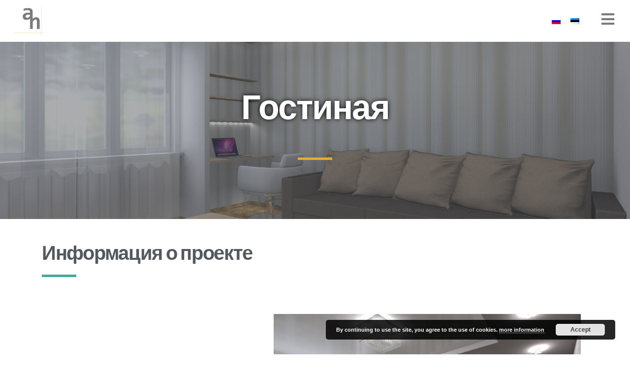

--- FILE ---
content_type: text/html; charset=UTF-8
request_url: https://anovozilova.com/ru/portfolio/%D0%B3%D0%BE%D1%81%D1%82%D0%B8%D0%BD%D0%B0%D1%8F-18/
body_size: 20745
content:
<!DOCTYPE html>
<html lang="ru-RU">
<head>
	<meta charset="UTF-8">
		<meta name='robots' content='index, follow, max-image-preview:large, max-snippet:-1, max-video-preview:-1' />
<link rel="alternate" hreflang="ru" href="https://anovozilova.com/ru/portfolio/%d0%b3%d0%be%d1%81%d1%82%d0%b8%d0%bd%d0%b0%d1%8f-18/" />
<link rel="alternate" hreflang="et" href="https://anovozilova.com/portfolio/elutuba-18/" />
<link rel="alternate" hreflang="x-default" href="https://anovozilova.com/portfolio/elutuba-18/" />

	<!-- This site is optimized with the Yoast SEO plugin v22.7 - https://yoast.com/wordpress/plugins/seo/ -->
	<title>Гостиная &#8902; Designer Anastassia Novožilova</title>
	<meta name="description" content="Designer Anastassia Novožilova &#8902; Гостиная &#8902; Дизайн-проект" />
	<link rel="canonical" href="https://anovozilova.com/ru/portfolio/%d0%b3%d0%be%d1%81%d1%82%d0%b8%d0%bd%d0%b0%d1%8f-18/" />
	<meta property="og:locale" content="ru_RU" />
	<meta property="og:type" content="article" />
	<meta property="og:title" content="Гостиная &#8902; Designer Anastassia Novožilova" />
	<meta property="og:description" content="Designer Anastassia Novožilova &#8902; Гостиная &#8902; Дизайн-проект" />
	<meta property="og:url" content="https://anovozilova.com/ru/portfolio/%d0%b3%d0%be%d1%81%d1%82%d0%b8%d0%bd%d0%b0%d1%8f-18/" />
	<meta property="og:site_name" content="Designer Anastassia Novožilova" />
	<meta property="article:modified_time" content="2020-04-17T19:35:29+00:00" />
	<meta property="og:image" content="https://www.anovozilova.com/wp-content/uploads/2020/03/1-23.jpg" />
	<meta property="og:image:width" content="2100" />
	<meta property="og:image:height" content="1637" />
	<meta property="og:image:type" content="image/jpeg" />
	<meta name="twitter:card" content="summary_large_image" />
	<script type="application/ld+json" class="yoast-schema-graph">{"@context":"https://schema.org","@graph":[{"@type":"WebPage","@id":"https://anovozilova.com/ru/portfolio/%d0%b3%d0%be%d1%81%d1%82%d0%b8%d0%bd%d0%b0%d1%8f-18/","url":"https://anovozilova.com/ru/portfolio/%d0%b3%d0%be%d1%81%d1%82%d0%b8%d0%bd%d0%b0%d1%8f-18/","name":"Гостиная &#8902; Designer Anastassia Novožilova","isPartOf":{"@id":"https://anovozilova.com/ru/#website"},"primaryImageOfPage":{"@id":"https://anovozilova.com/ru/portfolio/%d0%b3%d0%be%d1%81%d1%82%d0%b8%d0%bd%d0%b0%d1%8f-18/#primaryimage"},"image":{"@id":"https://anovozilova.com/ru/portfolio/%d0%b3%d0%be%d1%81%d1%82%d0%b8%d0%bd%d0%b0%d1%8f-18/#primaryimage"},"thumbnailUrl":"https://anovozilova.com/wp-content/uploads/2020/03/1-23.jpg","datePublished":"2015-03-23T07:32:10+00:00","dateModified":"2020-04-17T19:35:29+00:00","description":"Designer Anastassia Novožilova &#8902; Гостиная &#8902; Дизайн-проект","breadcrumb":{"@id":"https://anovozilova.com/ru/portfolio/%d0%b3%d0%be%d1%81%d1%82%d0%b8%d0%bd%d0%b0%d1%8f-18/#breadcrumb"},"inLanguage":"ru-RU","potentialAction":[{"@type":"ReadAction","target":["https://anovozilova.com/ru/portfolio/%d0%b3%d0%be%d1%81%d1%82%d0%b8%d0%bd%d0%b0%d1%8f-18/"]}]},{"@type":"ImageObject","inLanguage":"ru-RU","@id":"https://anovozilova.com/ru/portfolio/%d0%b3%d0%be%d1%81%d1%82%d0%b8%d0%bd%d0%b0%d1%8f-18/#primaryimage","url":"https://anovozilova.com/wp-content/uploads/2020/03/1-23.jpg","contentUrl":"https://anovozilova.com/wp-content/uploads/2020/03/1-23.jpg","width":2100,"height":1637},{"@type":"BreadcrumbList","@id":"https://anovozilova.com/ru/portfolio/%d0%b3%d0%be%d1%81%d1%82%d0%b8%d0%bd%d0%b0%d1%8f-18/#breadcrumb","itemListElement":[{"@type":"ListItem","position":1,"name":"Home","item":"https://anovozilova.com/ru/"},{"@type":"ListItem","position":2,"name":"Портфолио","item":"https://anovozilova.com/ru/portfolio/"},{"@type":"ListItem","position":3,"name":"Гостиная"}]},{"@type":"WebSite","@id":"https://anovozilova.com/ru/#website","url":"https://anovozilova.com/ru/","name":"Designer Anastassia Novožilova","description":"Portfolio","publisher":{"@id":"https://anovozilova.com/ru/#organization"},"potentialAction":[{"@type":"SearchAction","target":{"@type":"EntryPoint","urlTemplate":"https://anovozilova.com/ru/?s={search_term_string}"},"query-input":"required name=search_term_string"}],"inLanguage":"ru-RU"},{"@type":"Organization","@id":"https://anovozilova.com/ru/#organization","name":"Designer Anastassia Novožilova","url":"https://anovozilova.com/ru/","logo":{"@type":"ImageObject","inLanguage":"ru-RU","@id":"https://anovozilova.com/ru/#/schema/logo/image/","url":"https://anovozilova.com/wp-content/uploads/2020/03/cropped-Logo_anovo-3v.png","contentUrl":"https://anovozilova.com/wp-content/uploads/2020/03/cropped-Logo_anovo-3v.png","width":786,"height":592,"caption":"Designer Anastassia Novožilova"},"image":{"@id":"https://anovozilova.com/ru/#/schema/logo/image/"}}]}</script>
	<!-- / Yoast SEO plugin. -->


<link rel="alternate" type="application/rss+xml" title="Designer Anastassia Novožilova &raquo; Лента" href="https://anovozilova.com/ru/feed/" />
<link rel="alternate" type="application/rss+xml" title="Designer Anastassia Novožilova &raquo; Лента комментариев" href="https://anovozilova.com/ru/comments/feed/" />
		<!-- This site uses the Google Analytics by MonsterInsights plugin v9.11.1 - Using Analytics tracking - https://www.monsterinsights.com/ -->
							<script src="//www.googletagmanager.com/gtag/js?id=G-VPS04QL6BC"  data-cfasync="false" data-wpfc-render="false" async></script>
			<script data-cfasync="false" data-wpfc-render="false">
				var mi_version = '9.11.1';
				var mi_track_user = true;
				var mi_no_track_reason = '';
								var MonsterInsightsDefaultLocations = {"page_location":"https:\/\/anovozilova.com\/ru\/portfolio\/%D0%B3%D0%BE%D1%81%D1%82%D0%B8%D0%BD%D0%B0%D1%8F-18\/"};
								if ( typeof MonsterInsightsPrivacyGuardFilter === 'function' ) {
					var MonsterInsightsLocations = (typeof MonsterInsightsExcludeQuery === 'object') ? MonsterInsightsPrivacyGuardFilter( MonsterInsightsExcludeQuery ) : MonsterInsightsPrivacyGuardFilter( MonsterInsightsDefaultLocations );
				} else {
					var MonsterInsightsLocations = (typeof MonsterInsightsExcludeQuery === 'object') ? MonsterInsightsExcludeQuery : MonsterInsightsDefaultLocations;
				}

								var disableStrs = [
										'ga-disable-G-VPS04QL6BC',
									];

				/* Function to detect opted out users */
				function __gtagTrackerIsOptedOut() {
					for (var index = 0; index < disableStrs.length; index++) {
						if (document.cookie.indexOf(disableStrs[index] + '=true') > -1) {
							return true;
						}
					}

					return false;
				}

				/* Disable tracking if the opt-out cookie exists. */
				if (__gtagTrackerIsOptedOut()) {
					for (var index = 0; index < disableStrs.length; index++) {
						window[disableStrs[index]] = true;
					}
				}

				/* Opt-out function */
				function __gtagTrackerOptout() {
					for (var index = 0; index < disableStrs.length; index++) {
						document.cookie = disableStrs[index] + '=true; expires=Thu, 31 Dec 2099 23:59:59 UTC; path=/';
						window[disableStrs[index]] = true;
					}
				}

				if ('undefined' === typeof gaOptout) {
					function gaOptout() {
						__gtagTrackerOptout();
					}
				}
								window.dataLayer = window.dataLayer || [];

				window.MonsterInsightsDualTracker = {
					helpers: {},
					trackers: {},
				};
				if (mi_track_user) {
					function __gtagDataLayer() {
						dataLayer.push(arguments);
					}

					function __gtagTracker(type, name, parameters) {
						if (!parameters) {
							parameters = {};
						}

						if (parameters.send_to) {
							__gtagDataLayer.apply(null, arguments);
							return;
						}

						if (type === 'event') {
														parameters.send_to = monsterinsights_frontend.v4_id;
							var hookName = name;
							if (typeof parameters['event_category'] !== 'undefined') {
								hookName = parameters['event_category'] + ':' + name;
							}

							if (typeof MonsterInsightsDualTracker.trackers[hookName] !== 'undefined') {
								MonsterInsightsDualTracker.trackers[hookName](parameters);
							} else {
								__gtagDataLayer('event', name, parameters);
							}
							
						} else {
							__gtagDataLayer.apply(null, arguments);
						}
					}

					__gtagTracker('js', new Date());
					__gtagTracker('set', {
						'developer_id.dZGIzZG': true,
											});
					if ( MonsterInsightsLocations.page_location ) {
						__gtagTracker('set', MonsterInsightsLocations);
					}
										__gtagTracker('config', 'G-VPS04QL6BC', {"forceSSL":"true","link_attribution":"true"} );
										window.gtag = __gtagTracker;										(function () {
						/* https://developers.google.com/analytics/devguides/collection/analyticsjs/ */
						/* ga and __gaTracker compatibility shim. */
						var noopfn = function () {
							return null;
						};
						var newtracker = function () {
							return new Tracker();
						};
						var Tracker = function () {
							return null;
						};
						var p = Tracker.prototype;
						p.get = noopfn;
						p.set = noopfn;
						p.send = function () {
							var args = Array.prototype.slice.call(arguments);
							args.unshift('send');
							__gaTracker.apply(null, args);
						};
						var __gaTracker = function () {
							var len = arguments.length;
							if (len === 0) {
								return;
							}
							var f = arguments[len - 1];
							if (typeof f !== 'object' || f === null || typeof f.hitCallback !== 'function') {
								if ('send' === arguments[0]) {
									var hitConverted, hitObject = false, action;
									if ('event' === arguments[1]) {
										if ('undefined' !== typeof arguments[3]) {
											hitObject = {
												'eventAction': arguments[3],
												'eventCategory': arguments[2],
												'eventLabel': arguments[4],
												'value': arguments[5] ? arguments[5] : 1,
											}
										}
									}
									if ('pageview' === arguments[1]) {
										if ('undefined' !== typeof arguments[2]) {
											hitObject = {
												'eventAction': 'page_view',
												'page_path': arguments[2],
											}
										}
									}
									if (typeof arguments[2] === 'object') {
										hitObject = arguments[2];
									}
									if (typeof arguments[5] === 'object') {
										Object.assign(hitObject, arguments[5]);
									}
									if ('undefined' !== typeof arguments[1].hitType) {
										hitObject = arguments[1];
										if ('pageview' === hitObject.hitType) {
											hitObject.eventAction = 'page_view';
										}
									}
									if (hitObject) {
										action = 'timing' === arguments[1].hitType ? 'timing_complete' : hitObject.eventAction;
										hitConverted = mapArgs(hitObject);
										__gtagTracker('event', action, hitConverted);
									}
								}
								return;
							}

							function mapArgs(args) {
								var arg, hit = {};
								var gaMap = {
									'eventCategory': 'event_category',
									'eventAction': 'event_action',
									'eventLabel': 'event_label',
									'eventValue': 'event_value',
									'nonInteraction': 'non_interaction',
									'timingCategory': 'event_category',
									'timingVar': 'name',
									'timingValue': 'value',
									'timingLabel': 'event_label',
									'page': 'page_path',
									'location': 'page_location',
									'title': 'page_title',
									'referrer' : 'page_referrer',
								};
								for (arg in args) {
																		if (!(!args.hasOwnProperty(arg) || !gaMap.hasOwnProperty(arg))) {
										hit[gaMap[arg]] = args[arg];
									} else {
										hit[arg] = args[arg];
									}
								}
								return hit;
							}

							try {
								f.hitCallback();
							} catch (ex) {
							}
						};
						__gaTracker.create = newtracker;
						__gaTracker.getByName = newtracker;
						__gaTracker.getAll = function () {
							return [];
						};
						__gaTracker.remove = noopfn;
						__gaTracker.loaded = true;
						window['__gaTracker'] = __gaTracker;
					})();
									} else {
										console.log("");
					(function () {
						function __gtagTracker() {
							return null;
						}

						window['__gtagTracker'] = __gtagTracker;
						window['gtag'] = __gtagTracker;
					})();
									}
			</script>
							<!-- / Google Analytics by MonsterInsights -->
		<script>
window._wpemojiSettings = {"baseUrl":"https:\/\/s.w.org\/images\/core\/emoji\/15.0.3\/72x72\/","ext":".png","svgUrl":"https:\/\/s.w.org\/images\/core\/emoji\/15.0.3\/svg\/","svgExt":".svg","source":{"concatemoji":"https:\/\/anovozilova.com\/wp-includes\/js\/wp-emoji-release.min.js?ver=6.6.4"}};
/*! This file is auto-generated */
!function(i,n){var o,s,e;function c(e){try{var t={supportTests:e,timestamp:(new Date).valueOf()};sessionStorage.setItem(o,JSON.stringify(t))}catch(e){}}function p(e,t,n){e.clearRect(0,0,e.canvas.width,e.canvas.height),e.fillText(t,0,0);var t=new Uint32Array(e.getImageData(0,0,e.canvas.width,e.canvas.height).data),r=(e.clearRect(0,0,e.canvas.width,e.canvas.height),e.fillText(n,0,0),new Uint32Array(e.getImageData(0,0,e.canvas.width,e.canvas.height).data));return t.every(function(e,t){return e===r[t]})}function u(e,t,n){switch(t){case"flag":return n(e,"\ud83c\udff3\ufe0f\u200d\u26a7\ufe0f","\ud83c\udff3\ufe0f\u200b\u26a7\ufe0f")?!1:!n(e,"\ud83c\uddfa\ud83c\uddf3","\ud83c\uddfa\u200b\ud83c\uddf3")&&!n(e,"\ud83c\udff4\udb40\udc67\udb40\udc62\udb40\udc65\udb40\udc6e\udb40\udc67\udb40\udc7f","\ud83c\udff4\u200b\udb40\udc67\u200b\udb40\udc62\u200b\udb40\udc65\u200b\udb40\udc6e\u200b\udb40\udc67\u200b\udb40\udc7f");case"emoji":return!n(e,"\ud83d\udc26\u200d\u2b1b","\ud83d\udc26\u200b\u2b1b")}return!1}function f(e,t,n){var r="undefined"!=typeof WorkerGlobalScope&&self instanceof WorkerGlobalScope?new OffscreenCanvas(300,150):i.createElement("canvas"),a=r.getContext("2d",{willReadFrequently:!0}),o=(a.textBaseline="top",a.font="600 32px Arial",{});return e.forEach(function(e){o[e]=t(a,e,n)}),o}function t(e){var t=i.createElement("script");t.src=e,t.defer=!0,i.head.appendChild(t)}"undefined"!=typeof Promise&&(o="wpEmojiSettingsSupports",s=["flag","emoji"],n.supports={everything:!0,everythingExceptFlag:!0},e=new Promise(function(e){i.addEventListener("DOMContentLoaded",e,{once:!0})}),new Promise(function(t){var n=function(){try{var e=JSON.parse(sessionStorage.getItem(o));if("object"==typeof e&&"number"==typeof e.timestamp&&(new Date).valueOf()<e.timestamp+604800&&"object"==typeof e.supportTests)return e.supportTests}catch(e){}return null}();if(!n){if("undefined"!=typeof Worker&&"undefined"!=typeof OffscreenCanvas&&"undefined"!=typeof URL&&URL.createObjectURL&&"undefined"!=typeof Blob)try{var e="postMessage("+f.toString()+"("+[JSON.stringify(s),u.toString(),p.toString()].join(",")+"));",r=new Blob([e],{type:"text/javascript"}),a=new Worker(URL.createObjectURL(r),{name:"wpTestEmojiSupports"});return void(a.onmessage=function(e){c(n=e.data),a.terminate(),t(n)})}catch(e){}c(n=f(s,u,p))}t(n)}).then(function(e){for(var t in e)n.supports[t]=e[t],n.supports.everything=n.supports.everything&&n.supports[t],"flag"!==t&&(n.supports.everythingExceptFlag=n.supports.everythingExceptFlag&&n.supports[t]);n.supports.everythingExceptFlag=n.supports.everythingExceptFlag&&!n.supports.flag,n.DOMReady=!1,n.readyCallback=function(){n.DOMReady=!0}}).then(function(){return e}).then(function(){var e;n.supports.everything||(n.readyCallback(),(e=n.source||{}).concatemoji?t(e.concatemoji):e.wpemoji&&e.twemoji&&(t(e.twemoji),t(e.wpemoji)))}))}((window,document),window._wpemojiSettings);
</script>
<style id='wp-emoji-styles-inline-css'>

	img.wp-smiley, img.emoji {
		display: inline !important;
		border: none !important;
		box-shadow: none !important;
		height: 1em !important;
		width: 1em !important;
		margin: 0 0.07em !important;
		vertical-align: -0.1em !important;
		background: none !important;
		padding: 0 !important;
	}
</style>
<link rel='stylesheet' id='wp-block-library-css' href='https://anovozilova.com/wp-includes/css/dist/block-library/style.min.css?ver=6.6.4' media='all' />
<style id='classic-theme-styles-inline-css'>
/*! This file is auto-generated */
.wp-block-button__link{color:#fff;background-color:#32373c;border-radius:9999px;box-shadow:none;text-decoration:none;padding:calc(.667em + 2px) calc(1.333em + 2px);font-size:1.125em}.wp-block-file__button{background:#32373c;color:#fff;text-decoration:none}
</style>
<style id='global-styles-inline-css'>
:root{--wp--preset--aspect-ratio--square: 1;--wp--preset--aspect-ratio--4-3: 4/3;--wp--preset--aspect-ratio--3-4: 3/4;--wp--preset--aspect-ratio--3-2: 3/2;--wp--preset--aspect-ratio--2-3: 2/3;--wp--preset--aspect-ratio--16-9: 16/9;--wp--preset--aspect-ratio--9-16: 9/16;--wp--preset--color--black: #000000;--wp--preset--color--cyan-bluish-gray: #abb8c3;--wp--preset--color--white: #ffffff;--wp--preset--color--pale-pink: #f78da7;--wp--preset--color--vivid-red: #cf2e2e;--wp--preset--color--luminous-vivid-orange: #ff6900;--wp--preset--color--luminous-vivid-amber: #fcb900;--wp--preset--color--light-green-cyan: #7bdcb5;--wp--preset--color--vivid-green-cyan: #00d084;--wp--preset--color--pale-cyan-blue: #8ed1fc;--wp--preset--color--vivid-cyan-blue: #0693e3;--wp--preset--color--vivid-purple: #9b51e0;--wp--preset--gradient--vivid-cyan-blue-to-vivid-purple: linear-gradient(135deg,rgba(6,147,227,1) 0%,rgb(155,81,224) 100%);--wp--preset--gradient--light-green-cyan-to-vivid-green-cyan: linear-gradient(135deg,rgb(122,220,180) 0%,rgb(0,208,130) 100%);--wp--preset--gradient--luminous-vivid-amber-to-luminous-vivid-orange: linear-gradient(135deg,rgba(252,185,0,1) 0%,rgba(255,105,0,1) 100%);--wp--preset--gradient--luminous-vivid-orange-to-vivid-red: linear-gradient(135deg,rgba(255,105,0,1) 0%,rgb(207,46,46) 100%);--wp--preset--gradient--very-light-gray-to-cyan-bluish-gray: linear-gradient(135deg,rgb(238,238,238) 0%,rgb(169,184,195) 100%);--wp--preset--gradient--cool-to-warm-spectrum: linear-gradient(135deg,rgb(74,234,220) 0%,rgb(151,120,209) 20%,rgb(207,42,186) 40%,rgb(238,44,130) 60%,rgb(251,105,98) 80%,rgb(254,248,76) 100%);--wp--preset--gradient--blush-light-purple: linear-gradient(135deg,rgb(255,206,236) 0%,rgb(152,150,240) 100%);--wp--preset--gradient--blush-bordeaux: linear-gradient(135deg,rgb(254,205,165) 0%,rgb(254,45,45) 50%,rgb(107,0,62) 100%);--wp--preset--gradient--luminous-dusk: linear-gradient(135deg,rgb(255,203,112) 0%,rgb(199,81,192) 50%,rgb(65,88,208) 100%);--wp--preset--gradient--pale-ocean: linear-gradient(135deg,rgb(255,245,203) 0%,rgb(182,227,212) 50%,rgb(51,167,181) 100%);--wp--preset--gradient--electric-grass: linear-gradient(135deg,rgb(202,248,128) 0%,rgb(113,206,126) 100%);--wp--preset--gradient--midnight: linear-gradient(135deg,rgb(2,3,129) 0%,rgb(40,116,252) 100%);--wp--preset--font-size--small: 13px;--wp--preset--font-size--medium: 20px;--wp--preset--font-size--large: 36px;--wp--preset--font-size--x-large: 42px;--wp--preset--spacing--20: 0.44rem;--wp--preset--spacing--30: 0.67rem;--wp--preset--spacing--40: 1rem;--wp--preset--spacing--50: 1.5rem;--wp--preset--spacing--60: 2.25rem;--wp--preset--spacing--70: 3.38rem;--wp--preset--spacing--80: 5.06rem;--wp--preset--shadow--natural: 6px 6px 9px rgba(0, 0, 0, 0.2);--wp--preset--shadow--deep: 12px 12px 50px rgba(0, 0, 0, 0.4);--wp--preset--shadow--sharp: 6px 6px 0px rgba(0, 0, 0, 0.2);--wp--preset--shadow--outlined: 6px 6px 0px -3px rgba(255, 255, 255, 1), 6px 6px rgba(0, 0, 0, 1);--wp--preset--shadow--crisp: 6px 6px 0px rgba(0, 0, 0, 1);}:where(.is-layout-flex){gap: 0.5em;}:where(.is-layout-grid){gap: 0.5em;}body .is-layout-flex{display: flex;}.is-layout-flex{flex-wrap: wrap;align-items: center;}.is-layout-flex > :is(*, div){margin: 0;}body .is-layout-grid{display: grid;}.is-layout-grid > :is(*, div){margin: 0;}:where(.wp-block-columns.is-layout-flex){gap: 2em;}:where(.wp-block-columns.is-layout-grid){gap: 2em;}:where(.wp-block-post-template.is-layout-flex){gap: 1.25em;}:where(.wp-block-post-template.is-layout-grid){gap: 1.25em;}.has-black-color{color: var(--wp--preset--color--black) !important;}.has-cyan-bluish-gray-color{color: var(--wp--preset--color--cyan-bluish-gray) !important;}.has-white-color{color: var(--wp--preset--color--white) !important;}.has-pale-pink-color{color: var(--wp--preset--color--pale-pink) !important;}.has-vivid-red-color{color: var(--wp--preset--color--vivid-red) !important;}.has-luminous-vivid-orange-color{color: var(--wp--preset--color--luminous-vivid-orange) !important;}.has-luminous-vivid-amber-color{color: var(--wp--preset--color--luminous-vivid-amber) !important;}.has-light-green-cyan-color{color: var(--wp--preset--color--light-green-cyan) !important;}.has-vivid-green-cyan-color{color: var(--wp--preset--color--vivid-green-cyan) !important;}.has-pale-cyan-blue-color{color: var(--wp--preset--color--pale-cyan-blue) !important;}.has-vivid-cyan-blue-color{color: var(--wp--preset--color--vivid-cyan-blue) !important;}.has-vivid-purple-color{color: var(--wp--preset--color--vivid-purple) !important;}.has-black-background-color{background-color: var(--wp--preset--color--black) !important;}.has-cyan-bluish-gray-background-color{background-color: var(--wp--preset--color--cyan-bluish-gray) !important;}.has-white-background-color{background-color: var(--wp--preset--color--white) !important;}.has-pale-pink-background-color{background-color: var(--wp--preset--color--pale-pink) !important;}.has-vivid-red-background-color{background-color: var(--wp--preset--color--vivid-red) !important;}.has-luminous-vivid-orange-background-color{background-color: var(--wp--preset--color--luminous-vivid-orange) !important;}.has-luminous-vivid-amber-background-color{background-color: var(--wp--preset--color--luminous-vivid-amber) !important;}.has-light-green-cyan-background-color{background-color: var(--wp--preset--color--light-green-cyan) !important;}.has-vivid-green-cyan-background-color{background-color: var(--wp--preset--color--vivid-green-cyan) !important;}.has-pale-cyan-blue-background-color{background-color: var(--wp--preset--color--pale-cyan-blue) !important;}.has-vivid-cyan-blue-background-color{background-color: var(--wp--preset--color--vivid-cyan-blue) !important;}.has-vivid-purple-background-color{background-color: var(--wp--preset--color--vivid-purple) !important;}.has-black-border-color{border-color: var(--wp--preset--color--black) !important;}.has-cyan-bluish-gray-border-color{border-color: var(--wp--preset--color--cyan-bluish-gray) !important;}.has-white-border-color{border-color: var(--wp--preset--color--white) !important;}.has-pale-pink-border-color{border-color: var(--wp--preset--color--pale-pink) !important;}.has-vivid-red-border-color{border-color: var(--wp--preset--color--vivid-red) !important;}.has-luminous-vivid-orange-border-color{border-color: var(--wp--preset--color--luminous-vivid-orange) !important;}.has-luminous-vivid-amber-border-color{border-color: var(--wp--preset--color--luminous-vivid-amber) !important;}.has-light-green-cyan-border-color{border-color: var(--wp--preset--color--light-green-cyan) !important;}.has-vivid-green-cyan-border-color{border-color: var(--wp--preset--color--vivid-green-cyan) !important;}.has-pale-cyan-blue-border-color{border-color: var(--wp--preset--color--pale-cyan-blue) !important;}.has-vivid-cyan-blue-border-color{border-color: var(--wp--preset--color--vivid-cyan-blue) !important;}.has-vivid-purple-border-color{border-color: var(--wp--preset--color--vivid-purple) !important;}.has-vivid-cyan-blue-to-vivid-purple-gradient-background{background: var(--wp--preset--gradient--vivid-cyan-blue-to-vivid-purple) !important;}.has-light-green-cyan-to-vivid-green-cyan-gradient-background{background: var(--wp--preset--gradient--light-green-cyan-to-vivid-green-cyan) !important;}.has-luminous-vivid-amber-to-luminous-vivid-orange-gradient-background{background: var(--wp--preset--gradient--luminous-vivid-amber-to-luminous-vivid-orange) !important;}.has-luminous-vivid-orange-to-vivid-red-gradient-background{background: var(--wp--preset--gradient--luminous-vivid-orange-to-vivid-red) !important;}.has-very-light-gray-to-cyan-bluish-gray-gradient-background{background: var(--wp--preset--gradient--very-light-gray-to-cyan-bluish-gray) !important;}.has-cool-to-warm-spectrum-gradient-background{background: var(--wp--preset--gradient--cool-to-warm-spectrum) !important;}.has-blush-light-purple-gradient-background{background: var(--wp--preset--gradient--blush-light-purple) !important;}.has-blush-bordeaux-gradient-background{background: var(--wp--preset--gradient--blush-bordeaux) !important;}.has-luminous-dusk-gradient-background{background: var(--wp--preset--gradient--luminous-dusk) !important;}.has-pale-ocean-gradient-background{background: var(--wp--preset--gradient--pale-ocean) !important;}.has-electric-grass-gradient-background{background: var(--wp--preset--gradient--electric-grass) !important;}.has-midnight-gradient-background{background: var(--wp--preset--gradient--midnight) !important;}.has-small-font-size{font-size: var(--wp--preset--font-size--small) !important;}.has-medium-font-size{font-size: var(--wp--preset--font-size--medium) !important;}.has-large-font-size{font-size: var(--wp--preset--font-size--large) !important;}.has-x-large-font-size{font-size: var(--wp--preset--font-size--x-large) !important;}
:where(.wp-block-post-template.is-layout-flex){gap: 1.25em;}:where(.wp-block-post-template.is-layout-grid){gap: 1.25em;}
:where(.wp-block-columns.is-layout-flex){gap: 2em;}:where(.wp-block-columns.is-layout-grid){gap: 2em;}
:root :where(.wp-block-pullquote){font-size: 1.5em;line-height: 1.6;}
</style>
<link rel='stylesheet' id='wpml-blocks-css' href='https://anovozilova.com/wp-content/plugins/sitepress-multilingual-cms/dist/css/blocks/styles.css?ver=4.6.13' media='all' />
<link rel='stylesheet' id='fontawesome-css-6-css' href='https://anovozilova.com/wp-content/plugins/wp-font-awesome/font-awesome/css/fontawesome-all.min.css?ver=1.7.9' media='all' />
<link rel='stylesheet' id='fontawesome-css-4-css' href='https://anovozilova.com/wp-content/plugins/wp-font-awesome/font-awesome/css/v4-shims.min.css?ver=1.7.9' media='all' />
<link rel='stylesheet' id='wp-ulike-css' href='https://anovozilova.com/wp-content/plugins/wp-ulike/assets/css/wp-ulike.min.css?ver=4.7.0' media='all' />
<link rel='stylesheet' id='wpml-legacy-horizontal-list-0-css' href='https://anovozilova.com/wp-content/plugins/sitepress-multilingual-cms/templates/language-switchers/legacy-list-horizontal/style.min.css?ver=1' media='all' />
<link rel='stylesheet' id='hfe-style-css' href='https://anovozilova.com/wp-content/plugins/header-footer-elementor/assets/css/header-footer-elementor.css?ver=1.6.31' media='all' />
<link rel='stylesheet' id='elementor-icons-css' href='https://anovozilova.com/wp-content/plugins/elementor/assets/lib/eicons/css/elementor-icons.min.css?ver=5.29.0' media='all' />
<link rel='stylesheet' id='elementor-frontend-css' href='https://anovozilova.com/wp-content/plugins/elementor/assets/css/frontend.min.css?ver=3.21.5' media='all' />
<style id='elementor-frontend-inline-css'>
.elementor-566 .elementor-element.elementor-element-2afb841:not(.elementor-motion-effects-element-type-background), .elementor-566 .elementor-element.elementor-element-2afb841 > .elementor-motion-effects-container > .elementor-motion-effects-layer{background-image:url("https://anovozilova.com/wp-content/uploads/2020/03/1-23.jpg");}@media(max-width:767px){.elementor-566 .elementor-element.elementor-element-2afb841:not(.elementor-motion-effects-element-type-background), .elementor-566 .elementor-element.elementor-element-2afb841 > .elementor-motion-effects-container > .elementor-motion-effects-layer{background-image:url("https://anovozilova.com/wp-content/uploads/2020/03/1-23.jpg");}}
</style>
<link rel='stylesheet' id='swiper-css' href='https://anovozilova.com/wp-content/plugins/elementor/assets/lib/swiper/v8/css/swiper.min.css?ver=8.4.5' media='all' />
<link rel='stylesheet' id='elementor-post-1124-css' href='https://anovozilova.com/wp-content/uploads/elementor/css/post-1124.css?ver=1715200549' media='all' />
<link rel='stylesheet' id='lae-animate-css' href='https://anovozilova.com/wp-content/plugins/addons-for-elementor/assets/css/lib/animate.css?ver=8.3.7' media='all' />
<link rel='stylesheet' id='lae-sliders-styles-css' href='https://anovozilova.com/wp-content/plugins/addons-for-elementor/assets/css/lib/sliders.min.css?ver=8.3.7' media='all' />
<link rel='stylesheet' id='lae-icomoon-styles-css' href='https://anovozilova.com/wp-content/plugins/addons-for-elementor/assets/css/icomoon.css?ver=8.3.7' media='all' />
<link rel='stylesheet' id='lae-frontend-styles-css' href='https://anovozilova.com/wp-content/plugins/addons-for-elementor/assets/css/lae-frontend.css?ver=8.3.7' media='all' />
<link rel='stylesheet' id='lae-grid-styles-css' href='https://anovozilova.com/wp-content/plugins/addons-for-elementor/assets/css/lae-grid.css?ver=8.3.7' media='all' />
<link rel='stylesheet' id='lae-widgets-styles-css' href='https://anovozilova.com/wp-content/plugins/addons-for-elementor/assets/css/widgets/lae-widgets.min.css?ver=8.3.7' media='all' />
<link rel='stylesheet' id='elementor-pro-css' href='https://anovozilova.com/wp-content/plugins/elementor-pro/assets/css/frontend.min.css?ver=3.19.3' media='all' />
<link rel='stylesheet' id='eihe-front-style-css' href='https://anovozilova.com/wp-content/plugins/image-hover-effects-addon-for-elementor/assets/style.min.css?ver=1.4.3' media='all' />
<link rel='stylesheet' id='font-awesome-5-all-css' href='https://anovozilova.com/wp-content/plugins/elementor/assets/lib/font-awesome/css/all.min.css?ver=3.21.5' media='all' />
<link rel='stylesheet' id='font-awesome-4-shim-css' href='https://anovozilova.com/wp-content/plugins/elementor/assets/lib/font-awesome/css/v4-shims.min.css?ver=3.21.5' media='all' />
<link rel='stylesheet' id='elementor-global-css' href='https://anovozilova.com/wp-content/uploads/elementor/css/global.css?ver=1715200550' media='all' />
<link rel='stylesheet' id='cms-navigation-style-base-css' href='https://anovozilova.com/wp-content/plugins/wpml-cms-nav/res/css/cms-navigation-base.css?ver=1.5.5' media='screen' />
<link rel='stylesheet' id='cms-navigation-style-css' href='https://anovozilova.com/wp-content/plugins/wpml-cms-nav/res/css/cms-navigation.css?ver=1.5.5' media='screen' />
<link rel='stylesheet' id='hello-elementor-css' href='https://anovozilova.com/wp-content/themes/hello-elementor/style.min.css?ver=3.0.1' media='all' />
<link rel='stylesheet' id='hello-elementor-theme-style-css' href='https://anovozilova.com/wp-content/themes/hello-elementor/theme.min.css?ver=3.0.1' media='all' />
<link rel='stylesheet' id='hello-elementor-header-footer-css' href='https://anovozilova.com/wp-content/themes/hello-elementor/header-footer.min.css?ver=3.0.1' media='all' />
<link rel='stylesheet' id='elementor-post-260-css' href='https://anovozilova.com/wp-content/uploads/elementor/css/post-260.css?ver=1715200550' media='all' />
<link rel='stylesheet' id='hfe-widgets-style-css' href='https://anovozilova.com/wp-content/plugins/header-footer-elementor/inc/widgets-css/frontend.css?ver=1.6.31' media='all' />
<link rel='stylesheet' id='elementor-post-566-css' href='https://anovozilova.com/wp-content/uploads/elementor/css/post-566.css?ver=1715200596' media='all' />
<link rel='stylesheet' id='elementor-post-6311-css' href='https://anovozilova.com/wp-content/uploads/elementor/css/post-6311.css?ver=1715200550' media='all' />
<link rel='stylesheet' id='elementor-post-396-css' href='https://anovozilova.com/wp-content/uploads/elementor/css/post-396.css?ver=1715200550' media='all' />
<link rel='stylesheet' id='elementor-post-966-css' href='https://anovozilova.com/wp-content/uploads/elementor/css/post-966.css?ver=1715200550' media='all' />
<link rel='stylesheet' id='elementor-post-305-css' href='https://anovozilova.com/wp-content/uploads/elementor/css/post-305.css?ver=1715200550' media='all' />
<link rel='stylesheet' id='ecs-styles-css' href='https://anovozilova.com/wp-content/plugins/ele-custom-skin/assets/css/ecs-style.css?ver=3.1.9' media='all' />
<link rel='stylesheet' id='google-fonts-1-css' href='https://fonts.googleapis.com/css?family=Poppins%3A100%2C100italic%2C200%2C200italic%2C300%2C300italic%2C400%2C400italic%2C500%2C500italic%2C600%2C600italic%2C700%2C700italic%2C800%2C800italic%2C900%2C900italic&#038;display=auto&#038;subset=cyrillic&#038;ver=6.6.4' media='all' />
<link rel='stylesheet' id='elementor-icons-shared-0-css' href='https://anovozilova.com/wp-content/plugins/elementor/assets/lib/font-awesome/css/fontawesome.min.css?ver=5.15.3' media='all' />
<link rel='stylesheet' id='elementor-icons-fa-solid-css' href='https://anovozilova.com/wp-content/plugins/elementor/assets/lib/font-awesome/css/solid.min.css?ver=5.15.3' media='all' />
<link rel='stylesheet' id='elementor-icons-fa-brands-css' href='https://anovozilova.com/wp-content/plugins/elementor/assets/lib/font-awesome/css/brands.min.css?ver=5.15.3' media='all' />
<link rel='stylesheet' id='elementor-icons-fa-regular-css' href='https://anovozilova.com/wp-content/plugins/elementor/assets/lib/font-awesome/css/regular.min.css?ver=5.15.3' media='all' />
<link rel="preconnect" href="https://fonts.gstatic.com/" crossorigin><script src="https://anovozilova.com/wp-content/plugins/google-analytics-for-wordpress/assets/js/frontend-gtag.min.js?ver=9.11.1" id="monsterinsights-frontend-script-js" async data-wp-strategy="async"></script>
<script data-cfasync="false" data-wpfc-render="false" id='monsterinsights-frontend-script-js-extra'>var monsterinsights_frontend = {"js_events_tracking":"true","download_extensions":"doc,pdf,ppt,zip,xls,docx,pptx,xlsx","inbound_paths":"[{\"path\":\"\\\/go\\\/\",\"label\":\"affiliate\"},{\"path\":\"\\\/recommend\\\/\",\"label\":\"affiliate\"}]","home_url":"https:\/\/anovozilova.com\/ru\/","hash_tracking":"false","v4_id":"G-VPS04QL6BC"};</script>
<script src="https://anovozilova.com/wp-includes/js/jquery/jquery.min.js?ver=3.7.1" id="jquery-core-js"></script>
<script src="https://anovozilova.com/wp-includes/js/jquery/jquery-migrate.min.js?ver=3.4.1" id="jquery-migrate-js"></script>
<script src="https://anovozilova.com/wp-content/plugins/sticky-menu-or-anything-on-scroll/assets/js/jq-sticky-anything.min.js?ver=2.1.1" id="stickyAnythingLib-js"></script>
<script src="https://anovozilova.com/wp-content/plugins/elementor/assets/lib/font-awesome/js/v4-shims.min.js?ver=3.21.5" id="font-awesome-4-shim-js"></script>
<script id="ecs_ajax_load-js-extra">
var ecs_ajax_params = {"ajaxurl":"https:\/\/anovozilova.com\/wp-admin\/admin-ajax.php","posts":"{\"page\":0,\"post_type\":\"portfolio\",\"error\":\"\",\"m\":\"\",\"p\":5708,\"post_parent\":\"\",\"subpost\":\"\",\"subpost_id\":\"\",\"attachment\":\"\",\"attachment_id\":0,\"pagename\":\"\",\"page_id\":\"\",\"second\":\"\",\"minute\":\"\",\"hour\":\"\",\"day\":0,\"monthnum\":0,\"year\":0,\"w\":0,\"category_name\":\"\",\"tag\":\"\",\"cat\":\"\",\"tag_id\":\"\",\"author\":\"\",\"author_name\":\"\",\"feed\":\"\",\"tb\":\"\",\"paged\":0,\"meta_key\":\"\",\"meta_value\":\"\",\"preview\":\"\",\"s\":\"\",\"sentence\":\"\",\"title\":\"\",\"fields\":\"\",\"menu_order\":\"\",\"embed\":\"\",\"category__in\":[],\"category__not_in\":[],\"category__and\":[],\"post__in\":[],\"post__not_in\":[],\"post_name__in\":[],\"tag__in\":[],\"tag__not_in\":[],\"tag__and\":[],\"tag_slug__in\":[],\"tag_slug__and\":[],\"post_parent__in\":[],\"post_parent__not_in\":[],\"author__in\":[],\"author__not_in\":[],\"search_columns\":[],\"meta_query\":[],\"name\":\"\",\"ignore_sticky_posts\":false,\"suppress_filters\":false,\"cache_results\":true,\"update_post_term_cache\":true,\"update_menu_item_cache\":false,\"lazy_load_term_meta\":true,\"update_post_meta_cache\":true,\"posts_per_page\":18,\"nopaging\":false,\"comments_per_page\":\"50\",\"no_found_rows\":false,\"order\":\"DESC\",\"portfolio\":\"%D0%B3%D0%BE%D1%81%D1%82%D0%B8%D0%BD%D0%B0%D1%8F-18\"}"};
</script>
<script src="https://anovozilova.com/wp-content/plugins/ele-custom-skin/assets/js/ecs_ajax_pagination.js?ver=3.1.9" id="ecs_ajax_load-js"></script>
<script src="https://anovozilova.com/wp-content/plugins/ele-custom-skin/assets/js/ecs.js?ver=3.1.9" id="ecs-script-js"></script>
<link rel="https://api.w.org/" href="https://anovozilova.com/ru/wp-json/" /><link rel="alternate" title="JSON" type="application/json" href="https://anovozilova.com/ru/wp-json/wp/v2/portfolio/5708" /><link rel="EditURI" type="application/rsd+xml" title="RSD" href="https://anovozilova.com/xmlrpc.php?rsd" />
<meta name="generator" content="WordPress 6.6.4" />
<link rel='shortlink' href='https://anovozilova.com/ru/?p=5708' />
<link rel="alternate" title="oEmbed (JSON)" type="application/json+oembed" href="https://anovozilova.com/ru/wp-json/oembed/1.0/embed?url=https%3A%2F%2Fanovozilova.com%2Fru%2Fportfolio%2F%25d0%25b3%25d0%25be%25d1%2581%25d1%2582%25d0%25b8%25d0%25bd%25d0%25b0%25d1%258f-18%2F" />
<link rel="alternate" title="oEmbed (XML)" type="text/xml+oembed" href="https://anovozilova.com/ru/wp-json/oembed/1.0/embed?url=https%3A%2F%2Fanovozilova.com%2Fru%2Fportfolio%2F%25d0%25b3%25d0%25be%25d1%2581%25d1%2582%25d0%25b8%25d0%25bd%25d0%25b0%25d1%258f-18%2F&#038;format=xml" />
        <script type="text/javascript">
            ( function () {
                window.lae_fs = { can_use_premium_code: false};
            } )();
        </script>
        <meta name="generator" content="WPML ver:4.6.13 stt:15,45;" />
<meta name="generator" content="Elementor 3.21.5; features: e_optimized_assets_loading, additional_custom_breakpoints; settings: css_print_method-external, google_font-enabled, font_display-auto">
<meta property="fb:app_id" content="265046328224044" /><link rel="icon" href="https://anovozilova.com/wp-content/uploads/2020/02/cropped-Logo_anovo-2-fav-e1580852363861-2-32x32.png" sizes="32x32" />
<link rel="icon" href="https://anovozilova.com/wp-content/uploads/2020/02/cropped-Logo_anovo-2-fav-e1580852363861-2-192x192.png" sizes="192x192" />
<link rel="apple-touch-icon" href="https://anovozilova.com/wp-content/uploads/2020/02/cropped-Logo_anovo-2-fav-e1580852363861-2-180x180.png" />
<meta name="msapplication-TileImage" content="https://anovozilova.com/wp-content/uploads/2020/02/cropped-Logo_anovo-2-fav-e1580852363861-2-270x270.png" />
	<meta name="viewport" content="width=device-width, initial-scale=1.0, viewport-fit=cover" /></head>
<body class="portfolio-template-default single single-portfolio postid-5708 wp-custom-logo ehf-template-hello-elementor ehf-stylesheet-hello-elementor portfolio-category-gostinye portfolio-category-kvartiry portfolio-tag-2015 portfolio-tag-kangelaste49 portfolio-tag-narva elementor-default elementor-template-canvas elementor-kit-1124 elementor-page-566">
			<div data-elementor-type="single" data-elementor-id="566" class="elementor elementor-566 elementor-location-single post-5708 portfolio type-portfolio status-publish has-post-thumbnail hentry portfolio_category-gostinye portfolio_category-kvartiry portfolio_tag-45 portfolio_tag-kangelaste49 portfolio_tag-narva" data-elementor-post-type="elementor_library">
					<section class="elementor-section elementor-top-section elementor-element elementor-element-020b115 elementor-section-full_width elementor-section-height-min-height elementor-section-content-middle elementor-section-stretched elementor-section-height-default elementor-section-items-middle" data-id="020b115" data-element_type="section" data-settings="{&quot;background_background&quot;:&quot;classic&quot;,&quot;sticky&quot;:&quot;top&quot;,&quot;stretch_section&quot;:&quot;section-stretched&quot;,&quot;sticky_on&quot;:[&quot;desktop&quot;,&quot;tablet&quot;,&quot;mobile&quot;],&quot;sticky_offset&quot;:0,&quot;sticky_effects_offset&quot;:0}">
						<div class="elementor-container elementor-column-gap-no">
					<div class="elementor-column elementor-col-25 elementor-top-column elementor-element elementor-element-4c57feb" data-id="4c57feb" data-element_type="column">
			<div class="elementor-widget-wrap elementor-element-populated">
						<div class="elementor-element elementor-element-895bbb8 elementor-widget elementor-widget-image" data-id="895bbb8" data-element_type="widget" data-widget_type="image.default">
				<div class="elementor-widget-container">
														<a href="https://anovozilova.com/ru/">
							<img width="603" height="619" src="https://anovozilova.com/wp-content/uploads/2020/02/Logo_anovo-2-fav-e1580852363861.png" class="elementor-animation-shrink attachment-large size-large wp-image-16" alt="" srcset="https://anovozilova.com/wp-content/uploads/2020/02/Logo_anovo-2-fav-e1580852363861.png 603w, https://anovozilova.com/wp-content/uploads/2020/02/Logo_anovo-2-fav-e1580852363861-600x616.png 600w, https://anovozilova.com/wp-content/uploads/2020/02/Logo_anovo-2-fav-e1580852363861-292x300.png 292w" sizes="(max-width: 603px) 100vw, 603px" />								</a>
													</div>
				</div>
					</div>
		</div>
				<div class="elementor-column elementor-col-25 elementor-top-column elementor-element elementor-element-3d0447f elementor-hidden-phone" data-id="3d0447f" data-element_type="column">
			<div class="elementor-widget-wrap">
							</div>
		</div>
				<div class="elementor-column elementor-col-25 elementor-top-column elementor-element elementor-element-ae6cea3" data-id="ae6cea3" data-element_type="column">
			<div class="elementor-widget-wrap elementor-element-populated">
						<div class="elementor-element elementor-element-68f743f elementor-widget elementor-widget-shortcode" data-id="68f743f" data-element_type="widget" data-widget_type="shortcode.default">
				<div class="elementor-widget-container">
					<div class="elementor-shortcode">
<div class="wpml-ls-statics-shortcode_actions wpml-ls wpml-ls-legacy-list-horizontal">
	<ul><li class="wpml-ls-slot-shortcode_actions wpml-ls-item wpml-ls-item-ru wpml-ls-current-language wpml-ls-first-item wpml-ls-item-legacy-list-horizontal">
				<a href="https://anovozilova.com/ru/portfolio/%d0%b3%d0%be%d1%81%d1%82%d0%b8%d0%bd%d0%b0%d1%8f-18/" class="wpml-ls-link">
                                                        <img
            class="wpml-ls-flag"
            src="https://anovozilova.com/wp-content/plugins/sitepress-multilingual-cms/res/flags/ru.png"
            alt="Русский"
            width=18
            height=12
    /></a>
			</li><li class="wpml-ls-slot-shortcode_actions wpml-ls-item wpml-ls-item-et wpml-ls-last-item wpml-ls-item-legacy-list-horizontal">
				<a href="https://anovozilova.com/portfolio/elutuba-18/" class="wpml-ls-link">
                                                        <img
            class="wpml-ls-flag"
            src="https://anovozilova.com/wp-content/plugins/sitepress-multilingual-cms/res/flags/et.png"
            alt="Эстонский"
            width=18
            height=12
    /></a>
			</li></ul>
</div>
</div>
				</div>
				</div>
					</div>
		</div>
				<div class="elementor-column elementor-col-25 elementor-top-column elementor-element elementor-element-c0a46c0" data-id="c0a46c0" data-element_type="column">
			<div class="elementor-widget-wrap elementor-element-populated">
						<div class="elementor-element elementor-element-594ccfe elementor-view-default elementor-widget elementor-widget-icon" data-id="594ccfe" data-element_type="widget" data-widget_type="icon.default">
				<div class="elementor-widget-container">
					<div class="elementor-icon-wrapper">
			<a class="elementor-icon elementor-animation-shrink" href="#elementor-action%3Aaction%3Dpopup%3Aopen%26settings%3DeyJpZCI6MzA1LCJ0b2dnbGUiOmZhbHNlfQ%3D%3D">
			<i aria-hidden="true" class="fas fa-bars"></i>			</a>
		</div>
				</div>
				</div>
					</div>
		</div>
					</div>
		</section>
				<section class="elementor-section elementor-top-section elementor-element elementor-element-2afb841 elementor-section-height-min-height elementor-section-content-middle elementor-section-boxed elementor-section-height-default elementor-section-items-middle" data-id="2afb841" data-element_type="section" data-settings="{&quot;background_background&quot;:&quot;classic&quot;}">
							<div class="elementor-background-overlay"></div>
							<div class="elementor-container elementor-column-gap-no">
					<div class="elementor-column elementor-col-100 elementor-top-column elementor-element elementor-element-7189750" data-id="7189750" data-element_type="column">
			<div class="elementor-widget-wrap elementor-element-populated">
						<div class="elementor-element elementor-element-78ad28d elementor-invisible elementor-widget elementor-widget-theme-post-title elementor-page-title elementor-widget-heading" data-id="78ad28d" data-element_type="widget" data-settings="{&quot;_animation&quot;:&quot;fadeInDown&quot;}" data-widget_type="theme-post-title.default">
				<div class="elementor-widget-container">
			<h1 class="elementor-heading-title elementor-size-default">Гостиная</h1>		</div>
				</div>
				<div class="elementor-element elementor-element-aa351fa elementor-widget-divider--view-line elementor-invisible elementor-widget elementor-widget-divider" data-id="aa351fa" data-element_type="widget" data-settings="{&quot;_animation&quot;:&quot;fadeIn&quot;,&quot;_animation_delay&quot;:400}" data-widget_type="divider.default">
				<div class="elementor-widget-container">
					<div class="elementor-divider">
			<span class="elementor-divider-separator">
						</span>
		</div>
				</div>
				</div>
					</div>
		</div>
					</div>
		</section>
				<section class="elementor-section elementor-top-section elementor-element elementor-element-8a463cd elementor-section-boxed elementor-section-height-default elementor-section-height-default" data-id="8a463cd" data-element_type="section" data-settings="{&quot;background_background&quot;:&quot;classic&quot;}">
						<div class="elementor-container elementor-column-gap-no">
					<div class="elementor-column elementor-col-100 elementor-top-column elementor-element elementor-element-59c95da" data-id="59c95da" data-element_type="column">
			<div class="elementor-widget-wrap elementor-element-populated">
						<section class="elementor-section elementor-inner-section elementor-element elementor-element-73ee5d4 elementor-section-content-middle elementor-section-boxed elementor-section-height-default elementor-section-height-default" data-id="73ee5d4" data-element_type="section">
						<div class="elementor-container elementor-column-gap-extended">
					<div class="elementor-column elementor-col-100 elementor-inner-column elementor-element elementor-element-d2e44bf" data-id="d2e44bf" data-element_type="column">
			<div class="elementor-widget-wrap elementor-element-populated">
						<div class="elementor-element elementor-element-fed884b elementor-invisible elementor-widget elementor-widget-heading" data-id="fed884b" data-element_type="widget" data-settings="{&quot;_animation&quot;:&quot;fadeInUp&quot;,&quot;_animation_delay&quot;:200}" data-widget_type="heading.default">
				<div class="elementor-widget-container">
			<h2 class="elementor-heading-title elementor-size-default">Информация о проекте</h2>		</div>
				</div>
				<div class="elementor-element elementor-element-7d2b4ea elementor-widget-divider--view-line elementor-invisible elementor-widget elementor-widget-divider" data-id="7d2b4ea" data-element_type="widget" data-settings="{&quot;_animation&quot;:&quot;fadeIn&quot;,&quot;_animation_delay&quot;:400}" data-widget_type="divider.default">
				<div class="elementor-widget-container">
					<div class="elementor-divider">
			<span class="elementor-divider-separator">
						</span>
		</div>
				</div>
				</div>
					</div>
		</div>
					</div>
		</section>
					</div>
		</div>
					</div>
		</section>
				<section class="elementor-section elementor-top-section elementor-element elementor-element-3f4e3ec elementor-section-content-middle elementor-section-boxed elementor-section-height-default elementor-section-height-default" data-id="3f4e3ec" data-element_type="section" data-settings="{&quot;background_background&quot;:&quot;classic&quot;}">
						<div class="elementor-container elementor-column-gap-default">
					<div class="elementor-column elementor-col-50 elementor-top-column elementor-element elementor-element-373bc51" data-id="373bc51" data-element_type="column">
			<div class="elementor-widget-wrap elementor-element-populated">
						<section class="elementor-section elementor-inner-section elementor-element elementor-element-186f66c elementor-section-content-middle elementor-section-boxed elementor-section-height-default elementor-section-height-default" data-id="186f66c" data-element_type="section">
						<div class="elementor-container elementor-column-gap-default">
					<div class="elementor-column elementor-col-50 elementor-inner-column elementor-element elementor-element-359763f" data-id="359763f" data-element_type="column">
			<div class="elementor-widget-wrap elementor-element-populated">
						<div class="elementor-element elementor-element-5d642c6 elementor-vertical-align-middle elementor-widget elementor-widget-icon-box" data-id="5d642c6" data-element_type="widget" data-widget_type="icon-box.default">
				<div class="elementor-widget-container">
					<div class="elementor-icon-box-wrapper">

			
						<div class="elementor-icon-box-content">

									<h3 class="elementor-icon-box-title">
						<span  >
							Город:						</span>
					</h3>
				
									<p class="elementor-icon-box-description">
						Narva					</p>
				
			</div>
			
		</div>
				</div>
				</div>
					</div>
		</div>
				<div class="elementor-column elementor-col-50 elementor-inner-column elementor-element elementor-element-d6afb5b" data-id="d6afb5b" data-element_type="column">
			<div class="elementor-widget-wrap elementor-element-populated">
						<div class="elementor-element elementor-element-04deb8b elementor-vertical-align-middle elementor-widget elementor-widget-icon-box" data-id="04deb8b" data-element_type="widget" data-widget_type="icon-box.default">
				<div class="elementor-widget-container">
					<div class="elementor-icon-box-wrapper">

			
						<div class="elementor-icon-box-content">

									<h3 class="elementor-icon-box-title">
						<span  >
							Страна:						</span>
					</h3>
				
									<p class="elementor-icon-box-description">
						Estonia					</p>
				
			</div>
			
		</div>
				</div>
				</div>
					</div>
		</div>
					</div>
		</section>
				<section class="elementor-section elementor-inner-section elementor-element elementor-element-6375fcf elementor-section-content-middle elementor-section-boxed elementor-section-height-default elementor-section-height-default" data-id="6375fcf" data-element_type="section">
						<div class="elementor-container elementor-column-gap-default">
					<div class="elementor-column elementor-col-50 elementor-inner-column elementor-element elementor-element-c825292" data-id="c825292" data-element_type="column">
			<div class="elementor-widget-wrap elementor-element-populated">
						<div class="elementor-element elementor-element-b0eeb97 elementor-vertical-align-middle elementor-widget elementor-widget-icon-box" data-id="b0eeb97" data-element_type="widget" data-widget_type="icon-box.default">
				<div class="elementor-widget-container">
					<div class="elementor-icon-box-wrapper">

			
						<div class="elementor-icon-box-content">

									<h3 class="elementor-icon-box-title">
						<span  >
							Год:						</span>
					</h3>
				
									<p class="elementor-icon-box-description">
						2015					</p>
				
			</div>
			
		</div>
				</div>
				</div>
					</div>
		</div>
				<div class="elementor-column elementor-col-50 elementor-inner-column elementor-element elementor-element-dc59f6e" data-id="dc59f6e" data-element_type="column">
			<div class="elementor-widget-wrap elementor-element-populated">
						<div class="elementor-element elementor-element-f0d792d elementor-vertical-align-middle elementor-widget elementor-widget-icon-box" data-id="f0d792d" data-element_type="widget" data-widget_type="icon-box.default">
				<div class="elementor-widget-container">
					<div class="elementor-icon-box-wrapper">

			
						<div class="elementor-icon-box-content">

									<h3 class="elementor-icon-box-title">
						<span  >
							Тип помещения:						</span>
					</h3>
				
									<p class="elementor-icon-box-description">
						Квартира					</p>
				
			</div>
			
		</div>
				</div>
				</div>
					</div>
		</div>
					</div>
		</section>
				<section class="elementor-section elementor-inner-section elementor-element elementor-element-3fe250e elementor-section-content-middle elementor-section-boxed elementor-section-height-default elementor-section-height-default" data-id="3fe250e" data-element_type="section">
						<div class="elementor-container elementor-column-gap-default">
					<div class="elementor-column elementor-col-100 elementor-inner-column elementor-element elementor-element-fc9d902" data-id="fc9d902" data-element_type="column">
			<div class="elementor-widget-wrap elementor-element-populated">
						<div class="elementor-element elementor-element-e72be84 elementor-position-left elementor-vertical-align-middle elementor-mobile-position-left elementor-view-default elementor-widget elementor-widget-icon-box" data-id="e72be84" data-element_type="widget" data-widget_type="icon-box.default">
				<div class="elementor-widget-container">
					<div class="elementor-icon-box-wrapper">

						<div class="elementor-icon-box-icon">
				<a href="https://www.dshop.ee/ru/" class="elementor-icon elementor-animation-" tabindex="-1">
				<i aria-hidden="true" class="fab fa-shopware"></i>				</a>
			</div>
			
						<div class="elementor-icon-box-content">

									<h3 class="elementor-icon-box-title">
						<a href="https://www.dshop.ee/ru/" >
							Узнать больше об элементах декора						</a>
					</h3>
				
				
			</div>
			
		</div>
				</div>
				</div>
					</div>
		</div>
					</div>
		</section>
					</div>
		</div>
				<div class="elementor-column elementor-col-50 elementor-top-column elementor-element elementor-element-e2ca65d" data-id="e2ca65d" data-element_type="column">
			<div class="elementor-widget-wrap elementor-element-populated">
						<div class="elementor-element elementor-element-ba4ec78 elementor-arrows-position-outside elementor-widget elementor-widget-image-carousel" data-id="ba4ec78" data-element_type="widget" data-settings="{&quot;slides_to_show&quot;:&quot;1&quot;,&quot;navigation&quot;:&quot;arrows&quot;,&quot;slides_to_show_tablet&quot;:&quot;1&quot;,&quot;slides_to_show_mobile&quot;:&quot;1&quot;,&quot;autoplay&quot;:&quot;yes&quot;,&quot;pause_on_hover&quot;:&quot;yes&quot;,&quot;pause_on_interaction&quot;:&quot;yes&quot;,&quot;autoplay_speed&quot;:5000,&quot;infinite&quot;:&quot;yes&quot;,&quot;effect&quot;:&quot;slide&quot;,&quot;speed&quot;:500}" data-widget_type="image-carousel.default">
				<div class="elementor-widget-container">
					<div class="elementor-image-carousel-wrapper swiper" dir="ltr">
			<div class="elementor-image-carousel swiper-wrapper swiper-image-stretch" aria-live="off">
								<div class="swiper-slide" role="group" aria-roledescription="slide" aria-label="1 из 4"><a data-elementor-open-lightbox="yes" data-elementor-lightbox-slideshow="ba4ec78" data-e-action-hash="#elementor-action%3Aaction%3Dlightbox%26settings%3DeyJpZCI6NTcwMCwidXJsIjoiaHR0cHM6XC9cL2Fub3Zvemlsb3ZhLmNvbVwvd3AtY29udGVudFwvdXBsb2Fkc1wvMjAyMFwvMDNcLzEtMjMuanBnIiwic2xpZGVzaG93IjoiYmE0ZWM3OCJ9" href="https://anovozilova.com/wp-content/uploads/2020/03/1-23.jpg"><figure class="swiper-slide-inner"><img class="swiper-slide-image" src="https://anovozilova.com/wp-content/uploads/2020/03/1-23-768x599.jpg" alt="1" /></figure></a></div><div class="swiper-slide" role="group" aria-roledescription="slide" aria-label="2 из 4"><a data-elementor-open-lightbox="yes" data-elementor-lightbox-slideshow="ba4ec78" data-e-action-hash="#elementor-action%3Aaction%3Dlightbox%26settings%3DeyJpZCI6NTcwMiwidXJsIjoiaHR0cHM6XC9cL2Fub3Zvemlsb3ZhLmNvbVwvd3AtY29udGVudFwvdXBsb2Fkc1wvMjAyMFwvMDNcLzItMi5qcGciLCJzbGlkZXNob3ciOiJiYTRlYzc4In0%3D" href="https://anovozilova.com/wp-content/uploads/2020/03/2-2.jpg"><figure class="swiper-slide-inner"><img class="swiper-slide-image" src="https://anovozilova.com/wp-content/uploads/2020/03/2-2-768x599.jpg" alt="2" /></figure></a></div><div class="swiper-slide" role="group" aria-roledescription="slide" aria-label="3 из 4"><a data-elementor-open-lightbox="yes" data-elementor-lightbox-slideshow="ba4ec78" data-e-action-hash="#elementor-action%3Aaction%3Dlightbox%26settings%3DeyJpZCI6NTcwNCwidXJsIjoiaHR0cHM6XC9cL2Fub3Zvemlsb3ZhLmNvbVwvd3AtY29udGVudFwvdXBsb2Fkc1wvMjAyMFwvMDNcLzMtMi5qcGciLCJzbGlkZXNob3ciOiJiYTRlYzc4In0%3D" href="https://anovozilova.com/wp-content/uploads/2020/03/3-2.jpg"><figure class="swiper-slide-inner"><img class="swiper-slide-image" src="https://anovozilova.com/wp-content/uploads/2020/03/3-2-768x607.jpg" alt="3" /></figure></a></div><div class="swiper-slide" role="group" aria-roledescription="slide" aria-label="4 из 4"><a data-elementor-open-lightbox="yes" data-elementor-lightbox-slideshow="ba4ec78" data-e-action-hash="#elementor-action%3Aaction%3Dlightbox%26settings%3DeyJpZCI6NTcwNiwidXJsIjoiaHR0cHM6XC9cL2Fub3Zvemlsb3ZhLmNvbVwvd3AtY29udGVudFwvdXBsb2Fkc1wvMjAyMFwvMDNcLzQuanBnIiwic2xpZGVzaG93IjoiYmE0ZWM3OCJ9" href="https://anovozilova.com/wp-content/uploads/2020/03/4.jpg"><figure class="swiper-slide-inner"><img class="swiper-slide-image" src="https://anovozilova.com/wp-content/uploads/2020/03/4-768x607.jpg" alt="4" /></figure></a></div>			</div>
												<div class="elementor-swiper-button elementor-swiper-button-prev" role="button" tabindex="0">
						<i aria-hidden="true" class="eicon-chevron-left"></i>					</div>
					<div class="elementor-swiper-button elementor-swiper-button-next" role="button" tabindex="0">
						<i aria-hidden="true" class="eicon-chevron-right"></i>					</div>
				
									</div>
				</div>
				</div>
					</div>
		</div>
					</div>
		</section>
				<section class="elementor-section elementor-top-section elementor-element elementor-element-a5284a4 elementor-section-boxed elementor-section-height-default elementor-section-height-default" data-id="a5284a4" data-element_type="section">
						<div class="elementor-container elementor-column-gap-default">
					<div class="elementor-column elementor-col-100 elementor-top-column elementor-element elementor-element-0cec341" data-id="0cec341" data-element_type="column">
			<div class="elementor-widget-wrap elementor-element-populated">
						<div class="elementor-element elementor-element-1c3666e elementor-widget elementor-widget-gallery" data-id="1c3666e" data-element_type="widget" data-settings="{&quot;columns_tablet&quot;:4,&quot;gap&quot;:{&quot;unit&quot;:&quot;px&quot;,&quot;size&quot;:5,&quot;sizes&quot;:[]},&quot;gap_tablet&quot;:{&quot;unit&quot;:&quot;px&quot;,&quot;size&quot;:5,&quot;sizes&quot;:[]},&quot;columns_mobile&quot;:2,&quot;lazyload&quot;:&quot;yes&quot;,&quot;gallery_layout&quot;:&quot;grid&quot;,&quot;columns&quot;:4,&quot;gap_mobile&quot;:{&quot;unit&quot;:&quot;px&quot;,&quot;size&quot;:10,&quot;sizes&quot;:[]},&quot;link_to&quot;:&quot;file&quot;,&quot;aspect_ratio&quot;:&quot;3:2&quot;,&quot;overlay_background&quot;:&quot;yes&quot;,&quot;content_hover_animation&quot;:&quot;fade-in&quot;}" data-widget_type="gallery.default">
				<div class="elementor-widget-container">
					<div class="elementor-gallery__container">
							<a class="e-gallery-item elementor-gallery-item elementor-animated-content" href="https://anovozilova.com/wp-content/uploads/2020/03/1-23.jpg" data-elementor-open-lightbox="yes" data-elementor-lightbox-slideshow="1c3666e" data-e-action-hash="#elementor-action%3Aaction%3Dlightbox%26settings%3DeyJpZCI6NTcwMCwidXJsIjoiaHR0cHM6XC9cL2Fub3Zvemlsb3ZhLmNvbVwvd3AtY29udGVudFwvdXBsb2Fkc1wvMjAyMFwvMDNcLzEtMjMuanBnIiwic2xpZGVzaG93IjoiMWMzNjY2ZSJ9">
					<div class="e-gallery-image elementor-gallery-item__image" data-thumbnail="https://anovozilova.com/wp-content/uploads/2020/03/1-23-1024x798.jpg" data-width="800" data-height="623" aria-label="" role="img" ></div>
											<div class="elementor-gallery-item__overlay"></div>
														</a>
							<a class="e-gallery-item elementor-gallery-item elementor-animated-content" href="https://anovozilova.com/wp-content/uploads/2020/03/2-2.jpg" data-elementor-open-lightbox="yes" data-elementor-lightbox-slideshow="1c3666e" data-e-action-hash="#elementor-action%3Aaction%3Dlightbox%26settings%3DeyJpZCI6NTcwMiwidXJsIjoiaHR0cHM6XC9cL2Fub3Zvemlsb3ZhLmNvbVwvd3AtY29udGVudFwvdXBsb2Fkc1wvMjAyMFwvMDNcLzItMi5qcGciLCJzbGlkZXNob3ciOiIxYzM2NjZlIn0%3D">
					<div class="e-gallery-image elementor-gallery-item__image" data-thumbnail="https://anovozilova.com/wp-content/uploads/2020/03/2-2-1024x798.jpg" data-width="800" data-height="623" aria-label="" role="img" ></div>
											<div class="elementor-gallery-item__overlay"></div>
														</a>
							<a class="e-gallery-item elementor-gallery-item elementor-animated-content" href="https://anovozilova.com/wp-content/uploads/2020/03/3-2.jpg" data-elementor-open-lightbox="yes" data-elementor-lightbox-slideshow="1c3666e" data-e-action-hash="#elementor-action%3Aaction%3Dlightbox%26settings%3DeyJpZCI6NTcwNCwidXJsIjoiaHR0cHM6XC9cL2Fub3Zvemlsb3ZhLmNvbVwvd3AtY29udGVudFwvdXBsb2Fkc1wvMjAyMFwvMDNcLzMtMi5qcGciLCJzbGlkZXNob3ciOiIxYzM2NjZlIn0%3D">
					<div class="e-gallery-image elementor-gallery-item__image" data-thumbnail="https://anovozilova.com/wp-content/uploads/2020/03/3-2.jpg" data-width="800" data-height="632" aria-label="" role="img" ></div>
											<div class="elementor-gallery-item__overlay"></div>
														</a>
							<a class="e-gallery-item elementor-gallery-item elementor-animated-content" href="https://anovozilova.com/wp-content/uploads/2020/03/4.jpg" data-elementor-open-lightbox="yes" data-elementor-lightbox-slideshow="1c3666e" data-e-action-hash="#elementor-action%3Aaction%3Dlightbox%26settings%3DeyJpZCI6NTcwNiwidXJsIjoiaHR0cHM6XC9cL2Fub3Zvemlsb3ZhLmNvbVwvd3AtY29udGVudFwvdXBsb2Fkc1wvMjAyMFwvMDNcLzQuanBnIiwic2xpZGVzaG93IjoiMWMzNjY2ZSJ9">
					<div class="e-gallery-image elementor-gallery-item__image" data-thumbnail="https://anovozilova.com/wp-content/uploads/2020/03/4.jpg" data-width="800" data-height="632" aria-label="" role="img" ></div>
											<div class="elementor-gallery-item__overlay"></div>
														</a>
					</div>
			</div>
				</div>
				<div class="elementor-element elementor-element-0d2c993 elementor-share-buttons--view-icon elementor-share-buttons--skin-flat elementor-share-buttons--shape-circle elementor-share-buttons--align-center elementor-share-buttons--color-custom elementor-grid-0 elementor-widget elementor-widget-share-buttons" data-id="0d2c993" data-element_type="widget" data-widget_type="share-buttons.default">
				<div class="elementor-widget-container">
					<div class="elementor-grid">
								<div class="elementor-grid-item">
						<div
							class="elementor-share-btn elementor-share-btn_facebook"
							role="button"
							tabindex="0"
							aria-label="Поделиться в facebook"
						>
															<span class="elementor-share-btn__icon">
								<i class="fab fa-facebook" aria-hidden="true"></i>							</span>
																				</div>
					</div>
									<div class="elementor-grid-item">
						<div
							class="elementor-share-btn elementor-share-btn_pinterest"
							role="button"
							tabindex="0"
							aria-label="Поделиться в pinterest"
						>
															<span class="elementor-share-btn__icon">
								<i class="fab fa-pinterest" aria-hidden="true"></i>							</span>
																				</div>
					</div>
									<div class="elementor-grid-item">
						<div
							class="elementor-share-btn elementor-share-btn_twitter"
							role="button"
							tabindex="0"
							aria-label="Поделиться в twitter"
						>
															<span class="elementor-share-btn__icon">
								<i class="fab fa-twitter" aria-hidden="true"></i>							</span>
																				</div>
					</div>
									<div class="elementor-grid-item">
						<div
							class="elementor-share-btn elementor-share-btn_linkedin"
							role="button"
							tabindex="0"
							aria-label="Поделиться в linkedin"
						>
															<span class="elementor-share-btn__icon">
								<i class="fab fa-linkedin" aria-hidden="true"></i>							</span>
																				</div>
					</div>
									<div class="elementor-grid-item">
						<div
							class="elementor-share-btn elementor-share-btn_telegram"
							role="button"
							tabindex="0"
							aria-label="Поделиться в telegram"
						>
															<span class="elementor-share-btn__icon">
								<i class="fab fa-telegram" aria-hidden="true"></i>							</span>
																				</div>
					</div>
						</div>
				</div>
				</div>
					</div>
		</div>
					</div>
		</section>
				<section class="elementor-section elementor-top-section elementor-element elementor-element-95fa180 elementor-section-content-middle elementor-section-boxed elementor-section-height-default elementor-section-height-default" data-id="95fa180" data-element_type="section">
						<div class="elementor-container elementor-column-gap-no">
					<div class="elementor-column elementor-col-33 elementor-top-column elementor-element elementor-element-6ec4f3a" data-id="6ec4f3a" data-element_type="column">
			<div class="elementor-widget-wrap elementor-element-populated">
						<div class="elementor-element elementor-element-0d0943e elementor-mobile-align-center elementor-align-center elementor-hidden-tablet elementor-hidden-phone elementor-widget elementor-widget-button" data-id="0d0943e" data-element_type="widget" data-widget_type="button.default">
				<div class="elementor-widget-container">
					<div class="elementor-button-wrapper">
			<a class="elementor-button elementor-button-link elementor-size-lg elementor-animation-shrink" href="#" id="buttonback1">
						<span class="elementor-button-content-wrapper">
						<span class="elementor-button-icon elementor-align-icon-left">
				<i aria-hidden="true" class="fas fa-arrow-alt-circle-left"></i>			</span>
									<span class="elementor-button-text">Назад</span>
					</span>
					</a>
		</div>
				</div>
				</div>
				<div class="elementor-element elementor-element-7fa9a63 elementor-widget elementor-widget-html" data-id="7fa9a63" data-element_type="widget" data-widget_type="html.default">
				<div class="elementor-widget-container">
			<script>
document.getElementById ("buttonback1").onclick = function() 
    {goBack()};

function goBack() {
    window.history.back();
}
</script>		</div>
				</div>
					</div>
		</div>
				<div class="elementor-column elementor-col-33 elementor-top-column elementor-element elementor-element-12b4bcc" data-id="12b4bcc" data-element_type="column">
			<div class="elementor-widget-wrap elementor-element-populated">
						<div class="elementor-element elementor-element-2044209 elementor-mobile-align-center elementor-align-center elementor-widget elementor-widget-button" data-id="2044209" data-element_type="widget" data-widget_type="button.default">
				<div class="elementor-widget-container">
					<div class="elementor-button-wrapper">
			<a class="elementor-button elementor-button-link elementor-size-md elementor-animation-shrink" href="https://anovozilova.com/ru/%d0%bf%d0%be%d1%80%d1%82%d1%84%d0%be%d0%bb%d0%b8%d0%be/">
						<span class="elementor-button-content-wrapper">
						<span class="elementor-button-icon elementor-align-icon-right">
				<i aria-hidden="true" class="fas fa-archive"></i>			</span>
									<span class="elementor-button-text">Все проекты</span>
					</span>
					</a>
		</div>
				</div>
				</div>
					</div>
		</div>
				<div class="elementor-column elementor-col-33 elementor-top-column elementor-element elementor-element-aea6e73 elementor-hidden-phone" data-id="aea6e73" data-element_type="column">
			<div class="elementor-widget-wrap">
							</div>
		</div>
					</div>
		</section>
				<section class="elementor-section elementor-top-section elementor-element elementor-element-c4cd05e elementor-section-content-middle elementor-section-boxed elementor-section-height-default elementor-section-height-default" data-id="c4cd05e" data-element_type="section" data-settings="{&quot;background_background&quot;:&quot;classic&quot;,&quot;shape_divider_top&quot;:&quot;opacity-fan&quot;}">
							<div class="elementor-background-overlay"></div>
						<div class="elementor-shape elementor-shape-top" data-negative="false">
			<svg xmlns="http://www.w3.org/2000/svg" viewBox="0 0 283.5 19.6" preserveAspectRatio="none">
	<path class="elementor-shape-fill" style="opacity:0.33" d="M0 0L0 18.8 141.8 4.1 283.5 18.8 283.5 0z"/>
	<path class="elementor-shape-fill" style="opacity:0.33" d="M0 0L0 12.6 141.8 4 283.5 12.6 283.5 0z"/>
	<path class="elementor-shape-fill" style="opacity:0.33" d="M0 0L0 6.4 141.8 4 283.5 6.4 283.5 0z"/>
	<path class="elementor-shape-fill" d="M0 0L0 1.2 141.8 4 283.5 1.2 283.5 0z"/>
</svg>		</div>
					<div class="elementor-container elementor-column-gap-extended">
					<div class="elementor-column elementor-col-50 elementor-top-column elementor-element elementor-element-297ec71" data-id="297ec71" data-element_type="column">
			<div class="elementor-widget-wrap elementor-element-populated">
						<div class="elementor-element elementor-element-d663087 elementor-invisible elementor-widget elementor-widget-text-editor" data-id="d663087" data-element_type="widget" data-settings="{&quot;_animation&quot;:&quot;fadeInDown&quot;}" data-widget_type="text-editor.default">
				<div class="elementor-widget-container">
							<p>Новый проект</p>						</div>
				</div>
				<div class="elementor-element elementor-element-43769d7 elementor-invisible elementor-widget elementor-widget-heading" data-id="43769d7" data-element_type="widget" data-settings="{&quot;_animation&quot;:&quot;fadeInUp&quot;,&quot;_animation_delay&quot;:200}" data-widget_type="heading.default">
				<div class="elementor-widget-container">
			<h2 class="elementor-heading-title elementor-size-default">Свяжитесь со мной уже сегодня!</h2>		</div>
				</div>
				<div class="elementor-element elementor-element-da22789 elementor-widget-divider--view-line elementor-invisible elementor-widget elementor-widget-divider" data-id="da22789" data-element_type="widget" data-settings="{&quot;_animation&quot;:&quot;fadeIn&quot;,&quot;_animation_delay&quot;:400}" data-widget_type="divider.default">
				<div class="elementor-widget-container">
					<div class="elementor-divider">
			<span class="elementor-divider-separator">
						</span>
		</div>
				</div>
				</div>
					</div>
		</div>
				<div class="elementor-column elementor-col-50 elementor-top-column elementor-element elementor-element-b092725" data-id="b092725" data-element_type="column">
			<div class="elementor-widget-wrap elementor-element-populated">
						<div class="elementor-element elementor-element-b93263a elementor-align-right elementor-mobile-align-center elementor-tablet-align-right elementor-widget elementor-widget-button" data-id="b93263a" data-element_type="widget" data-widget_type="button.default">
				<div class="elementor-widget-container">
					<div class="elementor-button-wrapper">
			<a class="elementor-button elementor-button-link elementor-size-md elementor-animation-shrink" href="#elementor-action%3Aaction%3Dpopup%3Aopen%26settings%3DeyJpZCI6Mzk2LCJ0b2dnbGUiOmZhbHNlfQ%3D%3D">
						<span class="elementor-button-content-wrapper">
						<span class="elementor-button-icon elementor-align-icon-right">
				<i aria-hidden="true" class="fas fa-mail-bulk"></i>			</span>
									<span class="elementor-button-text">Свяжись со мной</span>
					</span>
					</a>
		</div>
				</div>
				</div>
				<div class="elementor-element elementor-element-74cf5cf elementor-shape-circle e-grid-align-right e-grid-align-tablet-right e-grid-align-mobile-center elementor-grid-0 elementor-widget elementor-widget-social-icons" data-id="74cf5cf" data-element_type="widget" data-widget_type="social-icons.default">
				<div class="elementor-widget-container">
					<div class="elementor-social-icons-wrapper elementor-grid">
							<span class="elementor-grid-item">
					<a class="elementor-icon elementor-social-icon elementor-social-icon-facebook elementor-animation-shrink elementor-repeater-item-fdd2e6e" href="https://www.facebook.com/anovozilovaa/" target="_blank">
						<span class="elementor-screen-only">Facebook</span>
						<i class="fab fa-facebook"></i>					</a>
				</span>
							<span class="elementor-grid-item">
					<a class="elementor-icon elementor-social-icon elementor-social-icon-instagram elementor-animation-shrink elementor-repeater-item-4f28d9a" href="https://www.instagram.com/anovozilovaa/" target="_blank">
						<span class="elementor-screen-only">Instagram</span>
						<i class="fab fa-instagram"></i>					</a>
				</span>
							<span class="elementor-grid-item">
					<a class="elementor-icon elementor-social-icon elementor-social-icon-mail-bulk elementor-animation-shrink elementor-repeater-item-96e9876" href="mailto:info@anovozilova.com" target="_blank">
						<span class="elementor-screen-only">Mail-bulk</span>
						<i class="fas fa-mail-bulk"></i>					</a>
				</span>
							<span class="elementor-grid-item">
					<a class="elementor-icon elementor-social-icon elementor-social-icon-phone elementor-animation-shrink elementor-repeater-item-6b8d000" href="tel:+37256949250" target="_blank">
						<span class="elementor-screen-only">Phone</span>
						<i class="fas fa-phone"></i>					</a>
				</span>
							<span class="elementor-grid-item">
					<a class="elementor-icon elementor-social-icon elementor-social-icon-skype elementor-animation-shrink elementor-repeater-item-a0364ac" href="skype:anastassianov?chat" target="_blank">
						<span class="elementor-screen-only">Skype</span>
						<i class="fab fa-skype"></i>					</a>
				</span>
					</div>
				</div>
				</div>
					</div>
		</div>
					</div>
		</section>
				<section class="elementor-section elementor-top-section elementor-element elementor-element-d03e0bd elementor-section-full_width elementor-section-height-default elementor-section-height-default" data-id="d03e0bd" data-element_type="section">
						<div class="elementor-container elementor-column-gap-no">
					<div class="elementor-column elementor-col-100 elementor-top-column elementor-element elementor-element-4b4cde6" data-id="4b4cde6" data-element_type="column">
			<div class="elementor-widget-wrap elementor-element-populated">
						<div class="elementor-element elementor-element-2035297 elementor-widget-divider--view-line elementor-widget elementor-widget-divider" data-id="2035297" data-element_type="widget" data-widget_type="divider.default">
				<div class="elementor-widget-container">
					<div class="elementor-divider">
			<span class="elementor-divider-separator">
						</span>
		</div>
				</div>
				</div>
				<div class="elementor-element elementor-element-907257f elementor-widget elementor-widget-copyright" data-id="907257f" data-element_type="widget" data-settings="{&quot;align&quot;:&quot;center&quot;}" data-widget_type="copyright.default">
				<div class="elementor-widget-container">
					<div class="hfe-copyright-wrapper">
							<span>Copyright © 2026 Designer Anastassia Novožilova </span>
					</div>
				</div>
				</div>
					</div>
		</div>
					</div>
		</section>
				</div>
				<div data-elementor-type="popup" data-elementor-id="396" class="elementor elementor-396 elementor-location-popup" data-elementor-settings="{&quot;entrance_animation&quot;:&quot;fadeIn&quot;,&quot;exit_animation&quot;:&quot;fadeIn&quot;,&quot;entrance_animation_duration&quot;:{&quot;unit&quot;:&quot;px&quot;,&quot;size&quot;:&quot;0.2&quot;,&quot;sizes&quot;:[]},&quot;a11y_navigation&quot;:&quot;yes&quot;,&quot;triggers&quot;:[],&quot;timing&quot;:[]}" data-elementor-post-type="elementor_library">
					<section class="elementor-section elementor-top-section elementor-element elementor-element-0500936 elementor-section-content-middle elementor-section-boxed elementor-section-height-default elementor-section-height-default" data-id="0500936" data-element_type="section">
						<div class="elementor-container elementor-column-gap-default">
					<div class="elementor-column elementor-col-100 elementor-top-column elementor-element elementor-element-ed0f128" data-id="ed0f128" data-element_type="column">
			<div class="elementor-widget-wrap elementor-element-populated">
						<div class="elementor-element elementor-element-efc2494 elementor-button-align-start elementor-widget elementor-widget-form" data-id="efc2494" data-element_type="widget" data-settings="{&quot;button_width&quot;:&quot;100&quot;,&quot;step_next_label&quot;:&quot;\u0421\u043b\u0435\u0434\u0443\u044e\u0449\u0430\u044f&quot;,&quot;step_previous_label&quot;:&quot;\u041f\u0440\u0435\u0434\u044b\u0434\u0443\u0449\u0430\u044f&quot;,&quot;step_type&quot;:&quot;number_text&quot;,&quot;step_icon_shape&quot;:&quot;circle&quot;}" data-widget_type="form.default">
				<div class="elementor-widget-container">
					<form class="elementor-form" method="post" name="Контакты">
			<input type="hidden" name="post_id" value="396"/>
			<input type="hidden" name="form_id" value="efc2494"/>
			<input type="hidden" name="referer_title" value="Гостиная &#8902; Designer Anastassia Novožilova" />

							<input type="hidden" name="queried_id" value="5708"/>
			
			<div class="elementor-form-fields-wrapper elementor-labels-">
								<div class="elementor-field-type-text elementor-field-group elementor-column elementor-field-group-name elementor-col-100 elementor-field-required">
												<label for="form-field-name" class="elementor-field-label elementor-screen-only">
								Ваше имя							</label>
														<input size="1" type="text" name="form_fields[name]" id="form-field-name" class="elementor-field elementor-size-sm  elementor-field-textual" placeholder="Ваше имя" required="required" aria-required="true">
											</div>
								<div class="elementor-field-type-email elementor-field-group elementor-column elementor-field-group-email elementor-col-100 elementor-field-required">
												<label for="form-field-email" class="elementor-field-label elementor-screen-only">
								Адрес э-почты							</label>
														<input size="1" type="email" name="form_fields[email]" id="form-field-email" class="elementor-field elementor-size-sm  elementor-field-textual" placeholder="Адрес э-почты" required="required" aria-required="true">
											</div>
								<div class="elementor-field-type-text elementor-field-group elementor-column elementor-field-group-field_2 elementor-col-100">
												<label for="form-field-field_2" class="elementor-field-label elementor-screen-only">
								Заголовок							</label>
														<input size="1" type="text" name="form_fields[field_2]" id="form-field-field_2" class="elementor-field elementor-size-sm  elementor-field-textual" placeholder="Заголовок">
											</div>
								<div class="elementor-field-type-textarea elementor-field-group elementor-column elementor-field-group-message elementor-col-100">
												<label for="form-field-message" class="elementor-field-label elementor-screen-only">
								Сообщение							</label>
						<textarea class="elementor-field-textual elementor-field  elementor-size-sm" name="form_fields[message]" id="form-field-message" rows="5" placeholder="Сообщение"></textarea>				</div>
								<div class="elementor-field-type-recaptcha_v3 elementor-field-group elementor-column elementor-field-group-field_1 elementor-col-100 recaptcha_v3-bottomright">
					<div class="elementor-field" id="form-field-field_1"><div class="elementor-g-recaptcha" data-sitekey="6LeVXdYUAAAAANhEqHfbaedGmO48bsu_sy1TDMUy" data-type="v3" data-action="Form" data-badge="bottomright" data-size="invisible"></div></div>				</div>
								<div class="elementor-field-group elementor-column elementor-field-type-submit elementor-col-100 e-form__buttons">
					<button type="submit" class="elementor-button elementor-size-md elementor-animation-shrink">
						<span >
															<span class="elementor-align-icon-right elementor-button-icon">
									<i aria-hidden="true" class="far fa-check-circle"></i>																	</span>
																						<span class="elementor-button-text">Отправить</span>
													</span>
					</button>
				</div>
			</div>
		</form>
				</div>
				</div>
					</div>
		</div>
					</div>
		</section>
				</div>
				<div data-elementor-type="popup" data-elementor-id="305" class="elementor elementor-305 elementor-location-popup" data-elementor-settings="{&quot;entrance_animation&quot;:&quot;slideInLeft&quot;,&quot;exit_animation&quot;:&quot;slideInLeft&quot;,&quot;entrance_animation_duration&quot;:{&quot;unit&quot;:&quot;px&quot;,&quot;size&quot;:&quot;0.2&quot;,&quot;sizes&quot;:[]},&quot;entrance_animation_tablet&quot;:&quot;slideInRight&quot;,&quot;exit_animation_tablet&quot;:&quot;slideInRight&quot;,&quot;entrance_animation_mobile&quot;:&quot;slideInRight&quot;,&quot;exit_animation_mobile&quot;:&quot;slideInRight&quot;,&quot;a11y_navigation&quot;:&quot;yes&quot;,&quot;triggers&quot;:[],&quot;timing&quot;:[]}" data-elementor-post-type="elementor_library">
					<section class="elementor-section elementor-top-section elementor-element elementor-element-60e84d0 elementor-section-full_width elementor-section-height-min-height elementor-section-items-stretch elementor-section-content-top elementor-section-height-default" data-id="60e84d0" data-element_type="section" data-settings="{&quot;background_background&quot;:&quot;classic&quot;}">
						<div class="elementor-container elementor-column-gap-no">
					<div class="elementor-column elementor-col-50 elementor-top-column elementor-element elementor-element-f84e1df navmenu elementor-hidden-tablet elementor-hidden-phone" data-id="f84e1df" data-element_type="column">
			<div class="elementor-widget-wrap elementor-element-populated">
						<div class="elementor-element elementor-element-d0862d2 elementor-widget elementor-widget-image" data-id="d0862d2" data-element_type="widget" data-widget_type="image.default">
				<div class="elementor-widget-container">
														<a href="https://anovozilova.com/ru/">
							<img width="445" height="547" src="https://anovozilova.com/wp-content/uploads/2020/02/SiteLogo_anovo-3v.png" class="elementor-animation-shrink attachment-full size-full wp-image-917" alt="" srcset="https://anovozilova.com/wp-content/uploads/2020/02/SiteLogo_anovo-3v.png 445w, https://anovozilova.com/wp-content/uploads/2020/02/SiteLogo_anovo-3v-244x300.png 244w" sizes="(max-width: 445px) 100vw, 445px" />								</a>
													</div>
				</div>
				<div class="elementor-element elementor-element-141af47 elementor-widget elementor-widget-spacer" data-id="141af47" data-element_type="widget" data-widget_type="spacer.default">
				<div class="elementor-widget-container">
					<div class="elementor-spacer">
			<div class="elementor-spacer-inner"></div>
		</div>
				</div>
				</div>
				<div class="elementor-element elementor-element-0905ed9 elementor-view-default elementor-widget elementor-widget-icon" data-id="0905ed9" data-element_type="widget" data-widget_type="icon.default">
				<div class="elementor-widget-container">
					<div class="elementor-icon-wrapper">
			<a class="elementor-icon elementor-animation-shrink" href="#elementor-action%3Aaction%3Dpopup%3Aopen%26settings%3DeyJpZCI6MzA1LCJ0b2dnbGUiOmZhbHNlfQ%3D%3D">
			<i aria-hidden="true" class="fas fa-bars"></i>			</a>
		</div>
				</div>
				</div>
				<div class="elementor-element elementor-element-a3c7f77 elementor-widget elementor-widget-shortcode" data-id="a3c7f77" data-element_type="widget" data-widget_type="shortcode.default">
				<div class="elementor-widget-container">
					<div class="elementor-shortcode">
<div class="wpml-ls-statics-shortcode_actions wpml-ls wpml-ls-legacy-list-horizontal">
	<ul><li class="wpml-ls-slot-shortcode_actions wpml-ls-item wpml-ls-item-ru wpml-ls-current-language wpml-ls-first-item wpml-ls-item-legacy-list-horizontal">
				<a href="https://anovozilova.com/ru/portfolio/%d0%b3%d0%be%d1%81%d1%82%d0%b8%d0%bd%d0%b0%d1%8f-18/" class="wpml-ls-link">
                                                        <img
            class="wpml-ls-flag"
            src="https://anovozilova.com/wp-content/plugins/sitepress-multilingual-cms/res/flags/ru.png"
            alt="Русский"
            width=18
            height=12
    /></a>
			</li><li class="wpml-ls-slot-shortcode_actions wpml-ls-item wpml-ls-item-et wpml-ls-last-item wpml-ls-item-legacy-list-horizontal">
				<a href="https://anovozilova.com/portfolio/elutuba-18/" class="wpml-ls-link">
                                                        <img
            class="wpml-ls-flag"
            src="https://anovozilova.com/wp-content/plugins/sitepress-multilingual-cms/res/flags/et.png"
            alt="Эстонский"
            width=18
            height=12
    /></a>
			</li></ul>
</div>
</div>
				</div>
				</div>
				<div class="elementor-element elementor-element-aff1ac0 elementor-widget elementor-widget-shortcode" data-id="aff1ac0" data-element_type="widget" data-widget_type="shortcode.default">
				<div class="elementor-widget-container">
					<div class="elementor-shortcode">		<div class="wpulike wpulike-animated-heart " ><div class="wp_ulike_general_class wp_ulike_is_not_liked"><button type="button"
					aria-label="Like Button"
					data-ulike-id="5708"
					data-ulike-nonce="6d3de0e952"
					data-ulike-type="post"
					data-ulike-template="wpulike-animated-heart"
					data-ulike-display-likers="0"
					data-ulike-likers-style="popover"
					data-ulike-append="&lt;svg class=&quot;wpulike-svg-heart wpulike-svg-heart-pop one&quot; viewBox=&quot;0 0 32 29.6&quot;&gt;&lt;path d=&quot;M23.6,0c-3.4,0-6.3,2.7-7.6,5.6C14.7,2.7,11.8,0,8.4,0C3.8,0,0,3.8,0,8.4c0,9.4,9.5,11.9,16,21.2c6.1-9.3,16-12.1,16-21.2C32,3.8,28.2,0,23.6,0z&quot;/&gt;&lt;/svg&gt;&lt;svg class=&quot;wpulike-svg-heart wpulike-svg-heart-pop two&quot; viewBox=&quot;0 0 32 29.6&quot;&gt;&lt;path d=&quot;M23.6,0c-3.4,0-6.3,2.7-7.6,5.6C14.7,2.7,11.8,0,8.4,0C3.8,0,0,3.8,0,8.4c0,9.4,9.5,11.9,16,21.2c6.1-9.3,16-12.1,16-21.2C32,3.8,28.2,0,23.6,0z&quot;/&gt;&lt;/svg&gt;&lt;svg class=&quot;wpulike-svg-heart wpulike-svg-heart-pop three&quot; viewBox=&quot;0 0 32 29.6&quot;&gt;&lt;path d=&quot;M23.6,0c-3.4,0-6.3,2.7-7.6,5.6C14.7,2.7,11.8,0,8.4,0C3.8,0,0,3.8,0,8.4c0,9.4,9.5,11.9,16,21.2c6.1-9.3,16-12.1,16-21.2C32,3.8,28.2,0,23.6,0z&quot;/&gt;&lt;/svg&gt;&lt;svg class=&quot;wpulike-svg-heart wpulike-svg-heart-pop four&quot; viewBox=&quot;0 0 32 29.6&quot;&gt;&lt;path d=&quot;M23.6,0c-3.4,0-6.3,2.7-7.6,5.6C14.7,2.7,11.8,0,8.4,0C3.8,0,0,3.8,0,8.4c0,9.4,9.5,11.9,16,21.2c6.1-9.3,16-12.1,16-21.2C32,3.8,28.2,0,23.6,0z&quot;/&gt;&lt;/svg&gt;&lt;svg class=&quot;wpulike-svg-heart wpulike-svg-heart-pop five&quot; viewBox=&quot;0 0 32 29.6&quot;&gt;&lt;path d=&quot;M23.6,0c-3.4,0-6.3,2.7-7.6,5.6C14.7,2.7,11.8,0,8.4,0C3.8,0,0,3.8,0,8.4c0,9.4,9.5,11.9,16,21.2c6.1-9.3,16-12.1,16-21.2C32,3.8,28.2,0,23.6,0z&quot;/&gt;&lt;/svg&gt;&lt;svg class=&quot;wpulike-svg-heart wpulike-svg-heart-pop six&quot; viewBox=&quot;0 0 32 29.6&quot;&gt;&lt;path d=&quot;M23.6,0c-3.4,0-6.3,2.7-7.6,5.6C14.7,2.7,11.8,0,8.4,0C3.8,0,0,3.8,0,8.4c0,9.4,9.5,11.9,16,21.2c6.1-9.3,16-12.1,16-21.2C32,3.8,28.2,0,23.6,0z&quot;/&gt;&lt;/svg&gt;&lt;svg class=&quot;wpulike-svg-heart wpulike-svg-heart-pop seven&quot; viewBox=&quot;0 0 32 29.6&quot;&gt;&lt;path d=&quot;M23.6,0c-3.4,0-6.3,2.7-7.6,5.6C14.7,2.7,11.8,0,8.4,0C3.8,0,0,3.8,0,8.4c0,9.4,9.5,11.9,16,21.2c6.1-9.3,16-12.1,16-21.2C32,3.8,28.2,0,23.6,0z&quot;/&gt;&lt;/svg&gt;&lt;svg class=&quot;wpulike-svg-heart wpulike-svg-heart-pop eight&quot; viewBox=&quot;0 0 32 29.6&quot;&gt;&lt;path d=&quot;M23.6,0c-3.4,0-6.3,2.7-7.6,5.6C14.7,2.7,11.8,0,8.4,0C3.8,0,0,3.8,0,8.4c0,9.4,9.5,11.9,16,21.2c6.1-9.3,16-12.1,16-21.2C32,3.8,28.2,0,23.6,0z&quot;/&gt;&lt;/svg&gt;&lt;svg class=&quot;wpulike-svg-heart wpulike-svg-heart-pop nine&quot; viewBox=&quot;0 0 32 29.6&quot;&gt;&lt;path d=&quot;M23.6,0c-3.4,0-6.3,2.7-7.6,5.6C14.7,2.7,11.8,0,8.4,0C3.8,0,0,3.8,0,8.4c0,9.4,9.5,11.9,16,21.2c6.1-9.3,16-12.1,16-21.2C32,3.8,28.2,0,23.6,0z&quot;/&gt;&lt;/svg&gt;"
					class="wp_ulike_btn wp_ulike_put_image wp_post_btn_5708"><svg class="wpulike-svg-heart wpulike-svg-heart-icon" viewBox="0 -28 512.00002 512" xmlns="http://www.w3.org/2000/svg"><path
						d="m471.382812 44.578125c-26.503906-28.746094-62.871093-44.578125-102.410156-44.578125-29.554687 0-56.621094 9.34375-80.449218 27.769531-12.023438 9.300781-22.917969 20.679688-32.523438 33.960938-9.601562-13.277344-20.5-24.660157-32.527344-33.960938-23.824218-18.425781-50.890625-27.769531-80.445312-27.769531-39.539063 0-75.910156 15.832031-102.414063 44.578125-26.1875 28.410156-40.613281 67.222656-40.613281 109.292969 0 43.300781 16.136719 82.9375 50.78125 124.742187 30.992188 37.394531 75.535156 75.355469 127.117188 119.3125 17.613281 15.011719 37.578124 32.027344 58.308593 50.152344 5.476563 4.796875 12.503907 7.4375 19.792969 7.4375 7.285156 0 14.316406-2.640625 19.785156-7.429687 20.730469-18.128907 40.707032-35.152344 58.328125-50.171876 51.574219-43.949218 96.117188-81.90625 127.109375-119.304687 34.644532-41.800781 50.777344-81.4375 50.777344-124.742187 0-42.066407-14.425781-80.878907-40.617188-109.289063zm0 0" /></svg></button><span class="count-box wp_ulike_counter_up" data-ulike-counter-value="0"></span>			</div></div>
	 </div>
				</div>
				</div>
				<div class="elementor-element elementor-element-5464fab elementor-shape-circle elementor-grid-0 e-grid-align-center elementor-widget elementor-widget-social-icons" data-id="5464fab" data-element_type="widget" data-widget_type="social-icons.default">
				<div class="elementor-widget-container">
					<div class="elementor-social-icons-wrapper elementor-grid">
							<span class="elementor-grid-item">
					<a class="elementor-icon elementor-social-icon elementor-social-icon-facebook elementor-animation-shrink elementor-repeater-item-fdd2e6e" href="https://www.facebook.com/anovozilovaa/" target="_blank">
						<span class="elementor-screen-only">Facebook</span>
						<i class="fab fa-facebook"></i>					</a>
				</span>
							<span class="elementor-grid-item">
					<a class="elementor-icon elementor-social-icon elementor-social-icon-instagram elementor-animation-shrink elementor-repeater-item-4f28d9a" href="https://www.instagram.com/anovozilovaa/" target="_blank">
						<span class="elementor-screen-only">Instagram</span>
						<i class="fab fa-instagram"></i>					</a>
				</span>
							<span class="elementor-grid-item">
					<a class="elementor-icon elementor-social-icon elementor-social-icon-mail-bulk elementor-animation-shrink elementor-repeater-item-96e9876" href="mailto:info@anovozilova.com" target="_blank">
						<span class="elementor-screen-only">Mail-bulk</span>
						<i class="fas fa-mail-bulk"></i>					</a>
				</span>
					</div>
				</div>
				</div>
					</div>
		</div>
				<div class="elementor-column elementor-col-50 elementor-top-column elementor-element elementor-element-d95199c" data-id="d95199c" data-element_type="column" data-settings="{&quot;background_background&quot;:&quot;classic&quot;}">
			<div class="elementor-widget-wrap elementor-element-populated">
						<div class="elementor-element elementor-element-61354f2 elementor-nav-menu__align-start elementor-nav-menu--dropdown-none elementor-widget elementor-widget-nav-menu" data-id="61354f2" data-element_type="widget" data-settings="{&quot;layout&quot;:&quot;vertical&quot;,&quot;submenu_icon&quot;:{&quot;value&quot;:&quot;&lt;i class=\&quot;fas e-plus-icon\&quot;&gt;&lt;\/i&gt;&quot;,&quot;library&quot;:&quot;&quot;}}" data-widget_type="nav-menu.default">
				<div class="elementor-widget-container">
						<nav class="elementor-nav-menu--main elementor-nav-menu__container elementor-nav-menu--layout-vertical e--pointer-none">
				<ul id="menu-1-61354f2" class="elementor-nav-menu sm-vertical"><li class="menu-item menu-item-type-post_type menu-item-object-page menu-item-home menu-item-1893"><a href="https://anovozilova.com/ru/" class="elementor-item">Главная</a></li>
<li class="menu-item menu-item-type-post_type menu-item-object-page menu-item-1894"><a href="https://anovozilova.com/ru/%d0%bf%d0%be%d1%80%d1%82%d1%84%d0%be%d0%bb%d0%b8%d0%be/" class="elementor-item">Портфолио</a></li>
<li class="menu-item menu-item-type-post_type menu-item-object-page menu-item-4593"><a href="https://anovozilova.com/ru/%d1%80%d0%b5%d0%b0%d0%bb%d0%b8%d0%b7%d0%b0%d1%86%d0%b8%d1%8f-%d0%bf%d1%80%d0%be%d0%b5%d0%ba%d1%82%d0%be%d0%b2/" class="elementor-item">Реализация проектов</a></li>
<li class="menu-item menu-item-type-custom menu-item-object-custom menu-item-334"><a href="http://www.anovozilova.com/ru/#about_me" class="elementor-item elementor-item-anchor">ОБО Мне</a></li>
<li class="menu-item menu-item-type-custom menu-item-object-custom menu-item-439"><a href="http://www.anovozilova.com/ru/#price_ru" class="elementor-item elementor-item-anchor">Цены</a></li>
<li class="menu-item menu-item-type-custom menu-item-object-custom menu-item-438"><a href="http://www.anovozilova.com/ru/#contact_ru" class="elementor-item elementor-item-anchor">Контакты</a></li>
</ul>			</nav>
						<nav class="elementor-nav-menu--dropdown elementor-nav-menu__container" aria-hidden="true">
				<ul id="menu-2-61354f2" class="elementor-nav-menu sm-vertical"><li class="menu-item menu-item-type-post_type menu-item-object-page menu-item-home menu-item-1893"><a href="https://anovozilova.com/ru/" class="elementor-item" tabindex="-1">Главная</a></li>
<li class="menu-item menu-item-type-post_type menu-item-object-page menu-item-1894"><a href="https://anovozilova.com/ru/%d0%bf%d0%be%d1%80%d1%82%d1%84%d0%be%d0%bb%d0%b8%d0%be/" class="elementor-item" tabindex="-1">Портфолио</a></li>
<li class="menu-item menu-item-type-post_type menu-item-object-page menu-item-4593"><a href="https://anovozilova.com/ru/%d1%80%d0%b5%d0%b0%d0%bb%d0%b8%d0%b7%d0%b0%d1%86%d0%b8%d1%8f-%d0%bf%d1%80%d0%be%d0%b5%d0%ba%d1%82%d0%be%d0%b2/" class="elementor-item" tabindex="-1">Реализация проектов</a></li>
<li class="menu-item menu-item-type-custom menu-item-object-custom menu-item-334"><a href="http://www.anovozilova.com/ru/#about_me" class="elementor-item elementor-item-anchor" tabindex="-1">ОБО Мне</a></li>
<li class="menu-item menu-item-type-custom menu-item-object-custom menu-item-439"><a href="http://www.anovozilova.com/ru/#price_ru" class="elementor-item elementor-item-anchor" tabindex="-1">Цены</a></li>
<li class="menu-item menu-item-type-custom menu-item-object-custom menu-item-438"><a href="http://www.anovozilova.com/ru/#contact_ru" class="elementor-item elementor-item-anchor" tabindex="-1">Контакты</a></li>
</ul>			</nav>
				</div>
				</div>
				<div class="elementor-element elementor-element-3287b9e elementor-hidden-desktop elementor-widget elementor-widget-shortcode" data-id="3287b9e" data-element_type="widget" data-widget_type="shortcode.default">
				<div class="elementor-widget-container">
					<div class="elementor-shortcode">
<div class="wpml-ls-statics-shortcode_actions wpml-ls wpml-ls-legacy-list-horizontal">
	<ul><li class="wpml-ls-slot-shortcode_actions wpml-ls-item wpml-ls-item-ru wpml-ls-current-language wpml-ls-first-item wpml-ls-item-legacy-list-horizontal">
				<a href="https://anovozilova.com/ru/portfolio/%d0%b3%d0%be%d1%81%d1%82%d0%b8%d0%bd%d0%b0%d1%8f-18/" class="wpml-ls-link">
                                                        <img
            class="wpml-ls-flag"
            src="https://anovozilova.com/wp-content/plugins/sitepress-multilingual-cms/res/flags/ru.png"
            alt="Русский"
            width=18
            height=12
    /></a>
			</li><li class="wpml-ls-slot-shortcode_actions wpml-ls-item wpml-ls-item-et wpml-ls-last-item wpml-ls-item-legacy-list-horizontal">
				<a href="https://anovozilova.com/portfolio/elutuba-18/" class="wpml-ls-link">
                                                        <img
            class="wpml-ls-flag"
            src="https://anovozilova.com/wp-content/plugins/sitepress-multilingual-cms/res/flags/et.png"
            alt="Эстонский"
            width=18
            height=12
    /></a>
			</li></ul>
</div>
</div>
				</div>
				</div>
				<div class="elementor-element elementor-element-6927551 elementor-shape-circle elementor-hidden-desktop elementor-grid-0 e-grid-align-center elementor-widget elementor-widget-social-icons" data-id="6927551" data-element_type="widget" data-widget_type="social-icons.default">
				<div class="elementor-widget-container">
					<div class="elementor-social-icons-wrapper elementor-grid">
							<span class="elementor-grid-item">
					<a class="elementor-icon elementor-social-icon elementor-social-icon-facebook elementor-animation-shrink elementor-repeater-item-fdd2e6e" href="https://www.facebook.com/anovozilovaa/" target="_blank">
						<span class="elementor-screen-only">Facebook</span>
						<i class="fab fa-facebook"></i>					</a>
				</span>
							<span class="elementor-grid-item">
					<a class="elementor-icon elementor-social-icon elementor-social-icon-instagram elementor-animation-shrink elementor-repeater-item-4f28d9a" href="https://www.instagram.com/anovozilovaa/" target="_blank">
						<span class="elementor-screen-only">Instagram</span>
						<i class="fab fa-instagram"></i>					</a>
				</span>
							<span class="elementor-grid-item">
					<a class="elementor-icon elementor-social-icon elementor-social-icon-mail-bulk elementor-animation-shrink elementor-repeater-item-96e9876" href="mailto:info@anovozilova.com" target="_blank">
						<span class="elementor-screen-only">Mail-bulk</span>
						<i class="fas fa-mail-bulk"></i>					</a>
				</span>
					</div>
				</div>
				</div>
					</div>
		</div>
					</div>
		</section>
				</div>
				<div data-elementor-type="popup" data-elementor-id="6311" class="elementor elementor-6311 elementor-location-popup" data-elementor-settings="{&quot;entrance_animation&quot;:&quot;fadeIn&quot;,&quot;exit_animation&quot;:&quot;fadeIn&quot;,&quot;entrance_animation_duration&quot;:{&quot;unit&quot;:&quot;px&quot;,&quot;size&quot;:&quot;1&quot;,&quot;sizes&quot;:[]},&quot;close_button_delay&quot;:&quot;2&quot;,&quot;prevent_scroll&quot;:&quot;yes&quot;,&quot;a11y_navigation&quot;:&quot;yes&quot;,&quot;triggers&quot;:[],&quot;timing&quot;:[]}" data-elementor-post-type="elementor_library">
					<section class="elementor-section elementor-top-section elementor-element elementor-element-17e917b3 elementor-section-content-middle elementor-section-height-min-height elementor-section-boxed elementor-section-height-default elementor-section-items-middle" data-id="17e917b3" data-element_type="section" data-settings="{&quot;background_background&quot;:&quot;classic&quot;}">
							<div class="elementor-background-overlay"></div>
							<div class="elementor-container elementor-column-gap-no">
					<div class="elementor-column elementor-col-100 elementor-top-column elementor-element elementor-element-3ed4af68" data-id="3ed4af68" data-element_type="column" data-settings="{&quot;background_background&quot;:&quot;classic&quot;}">
			<div class="elementor-widget-wrap">
							</div>
		</div>
					</div>
		</section>
				</div>
				<div data-elementor-type="popup" data-elementor-id="966" class="elementor elementor-966 elementor-location-popup" data-elementor-settings="{&quot;entrance_animation&quot;:&quot;slideInLeft&quot;,&quot;entrance_animation_duration&quot;:{&quot;unit&quot;:&quot;px&quot;,&quot;size&quot;:1.1999999999999999555910790149937383830547332763671875,&quot;sizes&quot;:[]},&quot;a11y_navigation&quot;:&quot;yes&quot;,&quot;triggers&quot;:[],&quot;timing&quot;:[]}" data-elementor-post-type="elementor_library">
					<section class="elementor-section elementor-top-section elementor-element elementor-element-c219270 elementor-section-height-min-height elementor-section-items-stretch elementor-section-content-middle elementor-section-boxed elementor-section-height-default" data-id="c219270" data-element_type="section" data-settings="{&quot;background_background&quot;:&quot;classic&quot;}">
							<div class="elementor-background-overlay"></div>
							<div class="elementor-container elementor-column-gap-no">
					<div class="elementor-column elementor-col-100 elementor-top-column elementor-element elementor-element-6f2ead0" data-id="6f2ead0" data-element_type="column">
			<div class="elementor-widget-wrap elementor-element-populated">
						<div class="elementor-element elementor-element-af686b4 elementor-invisible elementor-widget elementor-widget-heading" data-id="af686b4" data-element_type="widget" data-settings="{&quot;_animation&quot;:&quot;fadeInUp&quot;,&quot;_animation_delay&quot;:200}" data-widget_type="heading.default">
				<div class="elementor-widget-container">
			<h2 class="elementor-heading-title elementor-size-default">Заказать проект</h2>		</div>
				</div>
				<div class="elementor-element elementor-element-524ae6c elementor-widget-divider--view-line elementor-invisible elementor-widget elementor-widget-divider" data-id="524ae6c" data-element_type="widget" data-settings="{&quot;_animation&quot;:&quot;fadeIn&quot;,&quot;_animation_delay&quot;:400}" data-widget_type="divider.default">
				<div class="elementor-widget-container">
					<div class="elementor-divider">
			<span class="elementor-divider-separator">
						</span>
		</div>
				</div>
				</div>
				<div class="elementor-element elementor-element-09f3c68 elementor-button-align-center elementor-widget elementor-widget-form" data-id="09f3c68" data-element_type="widget" data-settings="{&quot;button_width&quot;:&quot;100&quot;,&quot;step_next_label&quot;:&quot;\u0421\u043b\u0435\u0434\u0443\u044e\u0449\u0430\u044f&quot;,&quot;step_previous_label&quot;:&quot;\u041f\u0440\u0435\u0434\u044b\u0434\u0443\u0449\u0430\u044f&quot;,&quot;step_type&quot;:&quot;number_text&quot;,&quot;step_icon_shape&quot;:&quot;circle&quot;}" data-widget_type="form.default">
				<div class="elementor-widget-container">
					<form class="elementor-form" method="post" name="Zakaz">
			<input type="hidden" name="post_id" value="966"/>
			<input type="hidden" name="form_id" value="09f3c68"/>
			<input type="hidden" name="referer_title" value="Гостиная &#8902; Designer Anastassia Novožilova" />

							<input type="hidden" name="queried_id" value="5708"/>
			
			<div class="elementor-form-fields-wrapper elementor-labels-above">
								<div class="elementor-field-type-text elementor-field-group elementor-column elementor-field-group-name elementor-col-50 elementor-sm-50 elementor-field-required elementor-mark-required">
												<label for="form-field-name" class="elementor-field-label">
								Имя:							</label>
														<input size="1" type="text" name="form_fields[name]" id="form-field-name" class="elementor-field elementor-size-sm  elementor-field-textual" placeholder="Ваше имя" required="required" aria-required="true">
											</div>
								<div class="elementor-field-type-tel elementor-field-group elementor-column elementor-field-group-field_2 elementor-col-50 elementor-sm-50">
												<label for="form-field-field_2" class="elementor-field-label">
								Телефон:							</label>
								<input size="1" type="tel" name="form_fields[field_2]" id="form-field-field_2" class="elementor-field elementor-size-sm  elementor-field-textual" placeholder="Номер телефона" pattern="[0-9()#&amp;+*-=.]+" title="Принимаются только цифры и телефонные символы (#, -, * и т. д.).">

						</div>
								<div class="elementor-field-type-text elementor-field-group elementor-column elementor-field-group-field_3 elementor-col-50 elementor-sm-50">
												<label for="form-field-field_3" class="elementor-field-label">
								Город:							</label>
														<input size="1" type="text" name="form_fields[field_3]" id="form-field-field_3" class="elementor-field elementor-size-sm  elementor-field-textual" placeholder="Город">
											</div>
								<div class="elementor-field-type-email elementor-field-group elementor-column elementor-field-group-email elementor-col-50 elementor-sm-50 elementor-field-required elementor-mark-required">
												<label for="form-field-email" class="elementor-field-label">
								Э-почта:							</label>
														<input size="1" type="email" name="form_fields[email]" id="form-field-email" class="elementor-field elementor-size-sm  elementor-field-textual" placeholder="Адрес э-почты" required="required" aria-required="true">
											</div>
								<div class="elementor-field-type-textarea elementor-field-group elementor-column elementor-field-group-message elementor-col-100 elementor-field-required elementor-mark-required">
												<label for="form-field-message" class="elementor-field-label">
								Сообщение:							</label>
						<textarea class="elementor-field-textual elementor-field  elementor-size-sm" name="form_fields[message]" id="form-field-message" rows="4" placeholder="Расскажите подробнее, чем я могу вам помочь" required="required" aria-required="true"></textarea>				</div>
								<div class="elementor-field-type-upload elementor-field-group elementor-column elementor-field-group-field_1 elementor-col-100 elementor-sm-100">
												<label for="form-field-field_1" class="elementor-field-label">
								Прикрепите план помещения, фотографии или наброски							</label>
								<input type="file" name="form_fields[field_1][]" id="form-field-field_1" class="elementor-field elementor-size-sm  elementor-upload-field" multiple="multiple" data-maxsize="10" data-maxsize-message="Этот файл превышает максимально допустимый размер.">

						</div>
								<div class="elementor-field-type-recaptcha_v3 elementor-field-group elementor-column elementor-field-group-field_4 elementor-col-100 recaptcha_v3-bottomright">
					<div class="elementor-field" id="form-field-field_4"><div class="elementor-g-recaptcha" data-sitekey="6LeVXdYUAAAAANhEqHfbaedGmO48bsu_sy1TDMUy" data-type="v3" data-action="Form" data-badge="bottomright" data-size="invisible"></div></div>				</div>
								<div class="elementor-field-group elementor-column elementor-field-type-submit elementor-col-100 e-form__buttons">
					<button type="submit" class="elementor-button elementor-size-md elementor-animation-shrink">
						<span >
															<span class="elementor-align-icon-right elementor-button-icon">
									<i aria-hidden="true" class="far fa-check-circle"></i>																	</span>
																						<span class="elementor-button-text">Отправить</span>
													</span>
					</button>
				</div>
			</div>
		</form>
				</div>
				</div>
					</div>
		</div>
					</div>
		</section>
				</div>
		<link rel='stylesheet' id='basecss-css' href='https://anovozilova.com/wp-content/plugins/eu-cookie-law/css/style.css?ver=6.6.4' media='all' />
<link rel='stylesheet' id='elementor-gallery-css' href='https://anovozilova.com/wp-content/plugins/elementor/assets/lib/e-gallery/css/e-gallery.min.css?ver=1.2.0' media='all' />
<link rel='stylesheet' id='e-animations-css' href='https://anovozilova.com/wp-content/plugins/elementor/assets/lib/animations/animations.min.css?ver=3.21.5' media='all' />
<script id="stickThis-js-extra">
var sticky_anything_engage = {"element":"#mynavmenu","topspace":"0","minscreenwidth":"0","maxscreenwidth":"999999","zindex":"1","legacymode":"","dynamicmode":"","debugmode":"","pushup":"","adminbar":"1"};
</script>
<script src="https://anovozilova.com/wp-content/plugins/sticky-menu-or-anything-on-scroll/assets/js/stickThis.js?ver=2.1.1" id="stickThis-js"></script>
<script id="wp_ulike-js-extra">
var wp_ulike_params = {"ajax_url":"https:\/\/anovozilova.com\/wp-admin\/admin-ajax.php","notifications":"1"};
</script>
<script src="https://anovozilova.com/wp-content/plugins/wp-ulike/assets/js/wp-ulike.min.js?ver=4.7.0" id="wp_ulike-js"></script>
<script id="eucookielaw-scripts-js-extra">
var eucookielaw_data = {"euCookieSet":"","autoBlock":"1","expireTimer":"0","scrollConsent":"0","networkShareURL":"","isCookiePage":"","isRefererWebsite":""};
</script>
<script src="https://anovozilova.com/wp-content/plugins/eu-cookie-law/js/scripts.js?ver=3.1.6" id="eucookielaw-scripts-js"></script>
<script src="https://anovozilova.com/wp-content/plugins/elementor/assets/lib/e-gallery/js/e-gallery.min.js?ver=1.2.0" id="elementor-gallery-js"></script>
<script src="https://www.google.com/recaptcha/api.js?render=explicit&amp;ver=3.19.3" id="elementor-recaptcha_v3-api-js"></script>
<script src="https://anovozilova.com/wp-content/plugins/elementor-pro/assets/lib/smartmenus/jquery.smartmenus.min.js?ver=1.2.1" id="smartmenus-js"></script>
<script src="https://anovozilova.com/wp-content/plugins/elementor-pro/assets/js/webpack-pro.runtime.min.js?ver=3.19.3" id="elementor-pro-webpack-runtime-js"></script>
<script src="https://anovozilova.com/wp-content/plugins/elementor/assets/js/webpack.runtime.min.js?ver=3.21.5" id="elementor-webpack-runtime-js"></script>
<script src="https://anovozilova.com/wp-content/plugins/elementor/assets/js/frontend-modules.min.js?ver=3.21.5" id="elementor-frontend-modules-js"></script>
<script src="https://anovozilova.com/wp-includes/js/dist/hooks.min.js?ver=2810c76e705dd1a53b18" id="wp-hooks-js"></script>
<script src="https://anovozilova.com/wp-includes/js/dist/i18n.min.js?ver=5e580eb46a90c2b997e6" id="wp-i18n-js"></script>
<script id="wp-i18n-js-after">
wp.i18n.setLocaleData( { 'text direction\u0004ltr': [ 'ltr' ] } );
</script>
<script id="elementor-pro-frontend-js-before">
var ElementorProFrontendConfig = {"ajaxurl":"https:\/\/anovozilova.com\/wp-admin\/admin-ajax.php","nonce":"e72fa2905d","urls":{"assets":"https:\/\/anovozilova.com\/wp-content\/plugins\/elementor-pro\/assets\/","rest":"https:\/\/anovozilova.com\/ru\/wp-json\/"},"shareButtonsNetworks":{"facebook":{"title":"Facebook","has_counter":true},"twitter":{"title":"Twitter"},"linkedin":{"title":"LinkedIn","has_counter":true},"pinterest":{"title":"Pinterest","has_counter":true},"reddit":{"title":"Reddit","has_counter":true},"vk":{"title":"VK","has_counter":true},"odnoklassniki":{"title":"OK","has_counter":true},"tumblr":{"title":"Tumblr"},"digg":{"title":"Digg"},"skype":{"title":"Skype"},"stumbleupon":{"title":"StumbleUpon","has_counter":true},"mix":{"title":"Mix"},"telegram":{"title":"Telegram"},"pocket":{"title":"Pocket","has_counter":true},"xing":{"title":"XING","has_counter":true},"whatsapp":{"title":"WhatsApp"},"email":{"title":"Email"},"print":{"title":"Print"}},"facebook_sdk":{"lang":"ru_RU","app_id":"265046328224044"},"lottie":{"defaultAnimationUrl":"https:\/\/anovozilova.com\/wp-content\/plugins\/elementor-pro\/modules\/lottie\/assets\/animations\/default.json"}};
</script>
<script src="https://anovozilova.com/wp-content/plugins/elementor-pro/assets/js/frontend.min.js?ver=3.19.3" id="elementor-pro-frontend-js"></script>
<script src="https://anovozilova.com/wp-content/plugins/elementor/assets/lib/waypoints/waypoints.min.js?ver=4.0.2" id="elementor-waypoints-js"></script>
<script src="https://anovozilova.com/wp-includes/js/jquery/ui/core.min.js?ver=1.13.3" id="jquery-ui-core-js"></script>
<script id="elementor-frontend-js-before">
var elementorFrontendConfig = {"environmentMode":{"edit":false,"wpPreview":false,"isScriptDebug":false},"i18n":{"shareOnFacebook":"\u041f\u043e\u0434\u0435\u043b\u0438\u0442\u044c\u0441\u044f \u0432 Facebook","shareOnTwitter":"\u041f\u043e\u0434\u0435\u043b\u0438\u0442\u044c\u0441\u044f \u0432 Twitter","pinIt":"\u0417\u0430\u043f\u0438\u043d\u0438\u0442\u044c","download":"\u0421\u043a\u0430\u0447\u0430\u0442\u044c","downloadImage":"\u0421\u043a\u0430\u0447\u0430\u0442\u044c \u0438\u0437\u043e\u0431\u0440\u0430\u0436\u0435\u043d\u0438\u0435","fullscreen":"\u0412\u043e \u0432\u0435\u0441\u044c \u044d\u043a\u0440\u0430\u043d","zoom":"\u0423\u0432\u0435\u043b\u0438\u0447\u0435\u043d\u0438\u0435","share":"\u041f\u043e\u0434\u0435\u043b\u0438\u0442\u044c\u0441\u044f","playVideo":"\u041f\u0440\u043e\u0438\u0433\u0440\u0430\u0442\u044c \u0432\u0438\u0434\u0435\u043e","previous":"\u041d\u0430\u0437\u0430\u0434","next":"\u0414\u0430\u043b\u0435\u0435","close":"\u0417\u0430\u043a\u0440\u044b\u0442\u044c","a11yCarouselWrapperAriaLabel":"\u041a\u0430\u0440\u0443\u0441\u0435\u043b\u044c | \u0413\u043e\u0440\u0438\u0437\u043e\u043d\u0442\u0430\u043b\u044c\u043d\u0430\u044f \u043f\u0440\u043e\u043a\u0440\u0443\u0442\u043a\u0430: \u0441\u0442\u0440\u0435\u043b\u043a\u0430 \u0432\u043b\u0435\u0432\u043e \u0438 \u0432\u043f\u0440\u0430\u0432\u043e","a11yCarouselPrevSlideMessage":"\u041f\u0440\u0435\u0434\u044b\u0434\u0443\u0449\u0438\u0439 \u0441\u043b\u0430\u0439\u0434","a11yCarouselNextSlideMessage":"\u0421\u043b\u0435\u0434\u0443\u044e\u0449\u0438\u0439 \u0441\u043b\u0430\u0439\u0434","a11yCarouselFirstSlideMessage":"\u042d\u0442\u043e \u043f\u0435\u0440\u0432\u044b\u0439 \u0441\u043b\u0430\u0439\u0434","a11yCarouselLastSlideMessage":"\u042d\u0442\u043e \u043f\u043e\u0441\u043b\u0435\u0434\u043d\u0438\u0439 \u0441\u043b\u0430\u0439\u0434","a11yCarouselPaginationBulletMessage":"\u041f\u0435\u0440\u0435\u0439\u0442\u0438 \u043a \u0441\u043b\u0430\u0439\u0434\u0443"},"is_rtl":false,"breakpoints":{"xs":0,"sm":480,"md":768,"lg":1025,"xl":1440,"xxl":1600},"responsive":{"breakpoints":{"mobile":{"label":"\u041c\u043e\u0431\u0438\u043b\u044c\u043d\u044b\u0439 - \u043a\u043d\u0438\u0436\u043d\u0430\u044f \u043e\u0440\u0438\u0435\u043d\u0442\u0430\u0446\u0438\u044f","value":767,"default_value":767,"direction":"max","is_enabled":true},"mobile_extra":{"label":"\u041c\u043e\u0431\u0438\u043b\u044c\u043d\u044b\u0439 - \u0430\u043b\u044c\u0431\u043e\u043c\u043d\u0430\u044f \u043e\u0440\u0438\u0435\u043d\u0442\u0430\u0446\u0438\u044f","value":880,"default_value":880,"direction":"max","is_enabled":false},"tablet":{"label":"\u041f\u043b\u0430\u043d\u0448\u0435\u0442 - \u043a\u043d\u0438\u0436\u043d\u0430\u044f \u043e\u0440\u0438\u0435\u043d\u0442\u0430\u0446\u0438\u044f","value":1024,"default_value":1024,"direction":"max","is_enabled":true},"tablet_extra":{"label":"\u041f\u043b\u0430\u043d\u0448\u0435\u0442 - \u0430\u043b\u044c\u0431\u043e\u043c\u043d\u0430\u044f \u043e\u0440\u0438\u0435\u043d\u0442\u0430\u0446\u0438\u044f","value":1200,"default_value":1200,"direction":"max","is_enabled":false},"laptop":{"label":"\u041d\u043e\u0443\u0442\u0431\u0443\u043a","value":1366,"default_value":1366,"direction":"max","is_enabled":false},"widescreen":{"label":"\u0428\u0438\u0440\u043e\u043a\u043e\u0444\u043e\u0440\u043c\u0430\u0442\u043d\u044b\u0435","value":2400,"default_value":2400,"direction":"min","is_enabled":false}}},"version":"3.21.5","is_static":false,"experimentalFeatures":{"e_optimized_assets_loading":true,"additional_custom_breakpoints":true,"e_swiper_latest":true,"container_grid":true,"theme_builder_v2":true,"home_screen":true,"ai-layout":true,"landing-pages":true,"page-transitions":true,"notes":true,"form-submissions":true,"e_scroll_snap":true},"urls":{"assets":"https:\/\/anovozilova.com\/wp-content\/plugins\/elementor\/assets\/"},"swiperClass":"swiper","settings":{"page":[],"editorPreferences":[]},"kit":{"body_background_background":"classic","global_image_lightbox":"yes","active_breakpoints":["viewport_mobile","viewport_tablet"],"lightbox_enable_counter":"yes","lightbox_enable_fullscreen":"yes","lightbox_enable_zoom":"yes","lightbox_enable_share":"yes"},"post":{"id":5708,"title":"%D0%93%D0%BE%D1%81%D1%82%D0%B8%D0%BD%D0%B0%D1%8F%20%E2%8B%86%20Designer%20Anastassia%20Novo%C5%BEilova","excerpt":"","featuredImage":"https:\/\/anovozilova.com\/wp-content\/uploads\/2020\/03\/1-23-1024x798.jpg"}};
</script>
<script src="https://anovozilova.com/wp-content/plugins/elementor/assets/js/frontend.min.js?ver=3.21.5" id="elementor-frontend-js"></script>
<script src="https://anovozilova.com/wp-content/plugins/elementor-pro/assets/js/elements-handlers.min.js?ver=3.19.3" id="pro-elements-handlers-js"></script>
<!-- Eu Cookie Law 3.1.6 --><div class="pea_cook_wrapper pea_cook_bottomright" style="color:#FFFFFF;background:rgb(0,0,0);background: rgba(0,0,0,0.85);"><p>By continuing to use the site, you agree to the use of cookies. <a style="color:#FFFFFF;" href="#" id="fom">more information</a> <button id="pea_cook_btn" class="pea_cook_btn">Accept</button></p></div><div class="pea_cook_more_info_popover"><div class="pea_cook_more_info_popover_inner" style="color:#FFFFFF;background-color: rgba(0,0,0,0.9);"><p>The cookie settings on this website are set to "allow cookies" to give you the best browsing experience possible. If you continue to use this website without changing your cookie settings or you click "Accept" below then you are consenting to this.</p><p><a style="color:#FFFFFF;" href="#" id="pea_close">Close</a></p></div></div>	</body>
</html>

<!--
Performance optimized by W3 Total Cache. Learn more: https://www.boldgrid.com/w3-total-cache/?utm_source=w3tc&utm_medium=footer_comment&utm_campaign=free_plugin


Served from: anovozilova.com @ 2026-01-22 03:08:24 by W3 Total Cache
-->

--- FILE ---
content_type: text/css
request_url: https://anovozilova.com/wp-content/uploads/elementor/css/post-1124.css?ver=1715200549
body_size: 335
content:
.elementor-kit-1124{--e-global-color-primary:#54595F;--e-global-color-secondary:#3DAD99;--e-global-color-text:#7A7A7A;--e-global-color-accent:#E4AD2C;--e-global-color-256327d0:#6EC1E4;--e-global-color-7de320ea:#61CE70;--e-global-color-6b5f9e1a:#4054B2;--e-global-color-6ad19baa:#23A455;--e-global-color-2a39ff8e:#000;--e-global-color-73dee93a:#FFF;--e-global-color-12b903bc:#000000;--e-global-typography-primary-font-family:"Poppins";--e-global-typography-primary-font-weight:600;--e-global-typography-secondary-font-family:"Poppins";--e-global-typography-secondary-font-weight:400;--e-global-typography-text-font-family:"Poppins";--e-global-typography-text-font-weight:400;--e-global-typography-accent-font-family:"Poppins";--e-global-typography-accent-font-weight:500;color:#7A7A7A;font-family:"Poppins", Sans-serif;background-color:#FFFFFF;}.elementor-section.elementor-section-boxed > .elementor-container{max-width:1140px;}.e-con{--container-max-width:1140px;}.elementor-widget:not(:last-child){margin-block-end:20px;}.elementor-element{--widgets-spacing:20px 20px;}{}h1.entry-title{display:var(--page-title-display);}.elementor-lightbox{--lightbox-navigation-icons-size:0px;}.elementor-kit-1124 e-page-transition{background-color:#FFBC7D;}@media(max-width:1024px){.elementor-section.elementor-section-boxed > .elementor-container{max-width:1024px;}.e-con{--container-max-width:1024px;}}@media(max-width:767px){.elementor-section.elementor-section-boxed > .elementor-container{max-width:767px;}.e-con{--container-max-width:767px;}}/* Start custom CSS */.woocommerce .quantity .qty {
    width: 6em;
    }
.single-product .amount:after{
   content: " ㎡";
   
}
.single-product .quantity:after{
   content: " ㎡";
}

.term-430 .price .amount:after{
   content: " ㎡";
    
}/* End custom CSS */

--- FILE ---
content_type: text/css
request_url: https://anovozilova.com/wp-content/uploads/elementor/css/post-260.css?ver=1715200550
body_size: 812
content:
.elementor-260 .elementor-element.elementor-element-4910db8 > .elementor-container > .elementor-column > .elementor-widget-wrap{align-content:center;align-items:center;}.elementor-260 .elementor-element.elementor-element-4910db8:not(.elementor-motion-effects-element-type-background), .elementor-260 .elementor-element.elementor-element-4910db8 > .elementor-motion-effects-container > .elementor-motion-effects-layer{background-color:#54595F;background-image:url("https://anovozilova.com/wp-content/uploads/2020/02/IMG-5449.jpg");background-position:center center;background-repeat:no-repeat;background-size:cover;}.elementor-260 .elementor-element.elementor-element-4910db8 > .elementor-background-overlay{background-color:rgba(0, 0, 0, 0.89);opacity:0.84;transition:background 0.3s, border-radius 0.3s, opacity 0.3s;}.elementor-260 .elementor-element.elementor-element-4910db8{transition:background 0.3s, border 0.3s, border-radius 0.3s, box-shadow 0.3s;padding:100px 0px 100px 0px;}.elementor-260 .elementor-element.elementor-element-4910db8 > .elementor-shape-top svg{width:calc(100% + 1.3px);height:50px;}.elementor-260 .elementor-element.elementor-element-85e4b79{text-align:left;color:#E4AD2C;font-family:"Poppins", Sans-serif;font-size:18px;font-weight:500;text-transform:uppercase;}.elementor-260 .elementor-element.elementor-element-85e4b79 > .elementor-widget-container{margin:0px 0px -20px 0px;}.elementor-260 .elementor-element.elementor-element-0aedef1{text-align:left;}.elementor-260 .elementor-element.elementor-element-0aedef1 .elementor-heading-title{color:#ffffff;font-family:"Poppins", Sans-serif;font-size:45px;font-weight:800;line-height:1.2em;letter-spacing:-1.3px;}.elementor-260 .elementor-element.elementor-element-0aedef1 > .elementor-widget-container{margin:0px 0px 0px 0px;}.elementor-260 .elementor-element.elementor-element-a134705{--divider-border-style:solid;--divider-color:#E4AD2C;--divider-border-width:5px;}.elementor-260 .elementor-element.elementor-element-a134705 .elementor-divider-separator{width:70px;margin:0 auto;margin-left:0;}.elementor-260 .elementor-element.elementor-element-a134705 .elementor-divider{text-align:left;padding-block-start:0px;padding-block-end:0px;}.elementor-260 .elementor-element.elementor-element-a134705 > .elementor-widget-container{padding:0px 0px 30px 0px;}.elementor-260 .elementor-element.elementor-element-fb030ff .elementor-button .elementor-align-icon-right{margin-left:20px;}.elementor-260 .elementor-element.elementor-element-fb030ff .elementor-button .elementor-align-icon-left{margin-right:20px;}.elementor-260 .elementor-element.elementor-element-fb030ff .elementor-button{font-family:"Poppins", Sans-serif;font-size:16px;font-weight:500;text-transform:uppercase;letter-spacing:0.8px;text-shadow:0px 0px 10px rgba(0, 0, 0, 0);fill:#3DAD99;color:#3DAD99;background-color:rgba(255, 255, 255, 0.9);border-style:solid;border-width:2px 2px 2px 2px;border-color:#3DAD99;border-radius:10px 10px 10px 10px;box-shadow:3px 3px 0px 0px #E4AD2C;padding:20px 40px 20px 40px;}.elementor-260 .elementor-element.elementor-element-fb030ff .elementor-button:hover, .elementor-260 .elementor-element.elementor-element-fb030ff .elementor-button:focus{color:#3DAD99;background-color:#ffffff;border-color:#E4AD2C;}.elementor-260 .elementor-element.elementor-element-fb030ff .elementor-button:hover svg, .elementor-260 .elementor-element.elementor-element-fb030ff .elementor-button:focus svg{fill:#3DAD99;}.elementor-260 .elementor-element.elementor-element-fb030ff > .elementor-widget-container{margin:0px 0px 0px 0px;padding:0px 0px 0px 0px;}.elementor-260 .elementor-element.elementor-element-340980d{--divider-border-style:solid;--divider-color:#7A7A7A;--divider-border-width:1px;}.elementor-260 .elementor-element.elementor-element-340980d .elementor-divider-separator{width:100%;}.elementor-260 .elementor-element.elementor-element-340980d .elementor-divider{padding-block-start:15px;padding-block-end:15px;}.elementor-260 .elementor-element.elementor-element-ba2b96b .hfe-copyright-wrapper{text-align:center;}.elementor-260 .elementor-element.elementor-element-ba2b96b .hfe-copyright-wrapper a, .elementor-260 .elementor-element.elementor-element-ba2b96b .hfe-copyright-wrapper{color:#7A7A7A;}.elementor-260 .elementor-element.elementor-element-ba2b96b > .elementor-widget-container{margin:-30px 0px 0px 0px;padding:0px 0px 0px 0px;}@media(max-width:1024px) and (min-width:768px){.elementor-260 .elementor-element.elementor-element-07649a2{width:50%;}.elementor-260 .elementor-element.elementor-element-a76c4a1{width:50%;}}@media(min-width:1025px){.elementor-260 .elementor-element.elementor-element-4910db8:not(.elementor-motion-effects-element-type-background), .elementor-260 .elementor-element.elementor-element-4910db8 > .elementor-motion-effects-container > .elementor-motion-effects-layer{background-attachment:fixed;}}@media(max-width:1024px){.elementor-260 .elementor-element.elementor-element-07649a2 > .elementor-element-populated{margin:0px 0px 0px 0px;--e-column-margin-right:0px;--e-column-margin-left:0px;padding:0px 0px 0px 20px;}.elementor-260 .elementor-element.elementor-element-0aedef1{text-align:left;}.elementor-260 .elementor-element.elementor-element-0aedef1 .elementor-heading-title{font-size:33px;}.elementor-260 .elementor-element.elementor-element-0aedef1 > .elementor-widget-container{margin:0px 0px 0px 0px;padding:0px 0px 0px 0px;}.elementor-260 .elementor-element.elementor-element-a76c4a1 > .elementor-element-populated{margin:0px 0px 0px 0px;--e-column-margin-right:0px;--e-column-margin-left:0px;padding:0px 20px 0px 0px;}}@media(max-width:767px){.elementor-260 .elementor-element.elementor-element-07649a2 > .elementor-element-populated{margin:0px 0px 0px 0px;--e-column-margin-right:0px;--e-column-margin-left:0px;padding:0px 20px 0px 20px;}.elementor-260 .elementor-element.elementor-element-85e4b79{text-align:center;}.elementor-260 .elementor-element.elementor-element-0aedef1{text-align:center;}.elementor-260 .elementor-element.elementor-element-0aedef1 .elementor-heading-title{font-size:28px;}.elementor-260 .elementor-element.elementor-element-a134705 .elementor-divider{text-align:center;}.elementor-260 .elementor-element.elementor-element-a134705 .elementor-divider-separator{margin:0 auto;margin-center:0;}.elementor-260 .elementor-element.elementor-element-a76c4a1 > .elementor-element-populated{margin:0px 0px 0px 0px;--e-column-margin-right:0px;--e-column-margin-left:0px;padding:0px 0px 0px 0px;}.elementor-260 .elementor-element.elementor-element-fb030ff > .elementor-widget-container{margin:0px 0px 0px 0px;padding:0px 0px 0px 0px;}}

--- FILE ---
content_type: text/css
request_url: https://anovozilova.com/wp-content/uploads/elementor/css/post-566.css?ver=1715200596
body_size: 2985
content:
.elementor-566 .elementor-element.elementor-element-020b115 > .elementor-container{min-height:85px;}.elementor-566 .elementor-element.elementor-element-020b115 > .elementor-container > .elementor-column > .elementor-widget-wrap{align-content:center;align-items:center;}.elementor-566 .elementor-element.elementor-element-020b115:not(.elementor-motion-effects-element-type-background), .elementor-566 .elementor-element.elementor-element-020b115 > .elementor-motion-effects-container > .elementor-motion-effects-layer{background-color:#FFFFFF;}.elementor-566 .elementor-element.elementor-element-020b115{transition:background 0.3s, border 0.3s, border-radius 0.3s, box-shadow 0.3s;padding:0px 0px 0px 0px;}.elementor-566 .elementor-element.elementor-element-020b115 > .elementor-background-overlay{transition:background 0.3s, border-radius 0.3s, opacity 0.3s;}.elementor-566 .elementor-element.elementor-element-895bbb8{text-align:left;}.elementor-566 .elementor-element.elementor-element-895bbb8 img{width:10%;}.elementor-566 .elementor-element.elementor-element-895bbb8 > .elementor-widget-container{margin:0px 0px 0px 0px;padding:0px 0px 0px 30px;}.elementor-566 .elementor-element.elementor-element-68f743f > .elementor-widget-container{margin:0% 0% 0% 0%;padding:0% 0% 0% 20%;}.elementor-566 .elementor-element.elementor-element-594ccfe .elementor-icon-wrapper{text-align:right;}.elementor-566 .elementor-element.elementor-element-594ccfe.elementor-view-stacked .elementor-icon{background-color:#7A7A7A;}.elementor-566 .elementor-element.elementor-element-594ccfe.elementor-view-framed .elementor-icon, .elementor-566 .elementor-element.elementor-element-594ccfe.elementor-view-default .elementor-icon{color:#7A7A7A;border-color:#7A7A7A;}.elementor-566 .elementor-element.elementor-element-594ccfe.elementor-view-framed .elementor-icon, .elementor-566 .elementor-element.elementor-element-594ccfe.elementor-view-default .elementor-icon svg{fill:#7A7A7A;}.elementor-566 .elementor-element.elementor-element-594ccfe.elementor-view-stacked .elementor-icon:hover{background-color:#3DAD99;}.elementor-566 .elementor-element.elementor-element-594ccfe.elementor-view-framed .elementor-icon:hover, .elementor-566 .elementor-element.elementor-element-594ccfe.elementor-view-default .elementor-icon:hover{color:#3DAD99;border-color:#3DAD99;}.elementor-566 .elementor-element.elementor-element-594ccfe.elementor-view-framed .elementor-icon:hover, .elementor-566 .elementor-element.elementor-element-594ccfe.elementor-view-default .elementor-icon:hover svg{fill:#3DAD99;}.elementor-566 .elementor-element.elementor-element-594ccfe .elementor-icon{font-size:30px;}.elementor-566 .elementor-element.elementor-element-594ccfe .elementor-icon svg{height:30px;}.elementor-566 .elementor-element.elementor-element-594ccfe > .elementor-widget-container{padding:0px 30px 0px 0px;}.elementor-566 .elementor-element.elementor-element-2afb841 > .elementor-container{min-height:50vh;}.elementor-566 .elementor-element.elementor-element-2afb841 > .elementor-container > .elementor-column > .elementor-widget-wrap{align-content:center;align-items:center;}.elementor-566 .elementor-element.elementor-element-2afb841:not(.elementor-motion-effects-element-type-background), .elementor-566 .elementor-element.elementor-element-2afb841 > .elementor-motion-effects-container > .elementor-motion-effects-layer{background-position:center center;background-repeat:no-repeat;background-size:cover;}.elementor-566 .elementor-element.elementor-element-2afb841 > .elementor-background-overlay{background-color:#54595F;opacity:0.5;transition:background 0.3s, border-radius 0.3s, opacity 0.3s;}.elementor-566 .elementor-element.elementor-element-2afb841{transition:background 0.3s, border 0.3s, border-radius 0.3s, box-shadow 0.3s;}.elementor-566 .elementor-element.elementor-element-78ad28d{text-align:center;}.elementor-566 .elementor-element.elementor-element-78ad28d .elementor-heading-title{color:#ffffff;font-family:"Poppins", Sans-serif;font-size:70px;font-weight:800;line-height:1.2em;letter-spacing:-2px;text-shadow:0px 0px 10px #000000;}.elementor-566 .elementor-element.elementor-element-78ad28d > .elementor-widget-container{margin:0px 0px 40px 0px;}.elementor-566 .elementor-element.elementor-element-aa351fa{--divider-border-style:solid;--divider-color:#E4AD2C;--divider-border-width:5px;}.elementor-566 .elementor-element.elementor-element-aa351fa .elementor-divider-separator{width:70px;margin:0 auto;margin-center:0;}.elementor-566 .elementor-element.elementor-element-aa351fa .elementor-divider{text-align:center;padding-block-start:0px;padding-block-end:0px;}.elementor-566 .elementor-element.elementor-element-aa351fa > .elementor-widget-container{padding:0px 0px 30px 0px;}.elementor-566 .elementor-element.elementor-element-8a463cd:not(.elementor-motion-effects-element-type-background), .elementor-566 .elementor-element.elementor-element-8a463cd > .elementor-motion-effects-container > .elementor-motion-effects-layer{background-color:#FFFFFF;}.elementor-566 .elementor-element.elementor-element-8a463cd{transition:background 0.3s, border 0.3s, border-radius 0.3s, box-shadow 0.3s;margin-top:0px;margin-bottom:0px;padding:30px 0px 30px 0px;}.elementor-566 .elementor-element.elementor-element-8a463cd > .elementor-background-overlay{transition:background 0.3s, border-radius 0.3s, opacity 0.3s;}.elementor-566 .elementor-element.elementor-element-73ee5d4 > .elementor-container > .elementor-column > .elementor-widget-wrap{align-content:center;align-items:center;}.elementor-566 .elementor-element.elementor-element-73ee5d4{margin-top:0px;margin-bottom:0px;padding:0px 0px 0px 0px;}.elementor-566 .elementor-element.elementor-element-fed884b{text-align:left;}.elementor-566 .elementor-element.elementor-element-fed884b .elementor-heading-title{color:#54595F;font-family:"Poppins", Sans-serif;font-size:40px;font-weight:800;line-height:1.2em;letter-spacing:-1.3px;}.elementor-566 .elementor-element.elementor-element-fed884b > .elementor-widget-container{margin:0px 0px 0px 0px;}.elementor-566 .elementor-element.elementor-element-7d2b4ea{--divider-border-style:solid;--divider-color:#3DAD99;--divider-border-width:5px;}.elementor-566 .elementor-element.elementor-element-7d2b4ea .elementor-divider-separator{width:70px;margin:0 auto;margin-left:0;}.elementor-566 .elementor-element.elementor-element-7d2b4ea .elementor-divider{text-align:left;padding-block-start:0px;padding-block-end:0px;}.elementor-566 .elementor-element.elementor-element-7d2b4ea > .elementor-widget-container{padding:0px 0px 30px 0px;}.elementor-566 .elementor-element.elementor-element-3f4e3ec > .elementor-container > .elementor-column > .elementor-widget-wrap{align-content:center;align-items:center;}.elementor-566 .elementor-element.elementor-element-3f4e3ec:not(.elementor-motion-effects-element-type-background), .elementor-566 .elementor-element.elementor-element-3f4e3ec > .elementor-motion-effects-container > .elementor-motion-effects-layer{background-color:#FFFFFF;}.elementor-566 .elementor-element.elementor-element-3f4e3ec{transition:background 0.3s, border 0.3s, border-radius 0.3s, box-shadow 0.3s;padding:0px 0px 50px 0px;}.elementor-566 .elementor-element.elementor-element-3f4e3ec > .elementor-background-overlay{transition:background 0.3s, border-radius 0.3s, opacity 0.3s;}.elementor-566 .elementor-element.elementor-element-186f66c > .elementor-container > .elementor-column > .elementor-widget-wrap{align-content:center;align-items:center;}.elementor-566 .elementor-element.elementor-element-186f66c{padding:0px 0px 0px 0px;}.elementor-bc-flex-widget .elementor-566 .elementor-element.elementor-element-359763f.elementor-column .elementor-widget-wrap{align-items:center;}.elementor-566 .elementor-element.elementor-element-359763f.elementor-column.elementor-element[data-element_type="column"] > .elementor-widget-wrap.elementor-element-populated{align-content:center;align-items:center;}.elementor-566 .elementor-element.elementor-element-5d642c6 .elementor-icon-box-wrapper{text-align:left;}.elementor-566 .elementor-element.elementor-element-5d642c6 .elementor-icon-box-title{margin-bottom:0px;color:#7A7A7A;}.elementor-566 .elementor-element.elementor-element-5d642c6 .elementor-icon-box-title, .elementor-566 .elementor-element.elementor-element-5d642c6 .elementor-icon-box-title a{font-family:"Poppins", Sans-serif;font-size:16px;font-weight:300;}.elementor-566 .elementor-element.elementor-element-5d642c6 .elementor-icon-box-description{color:#54595F;font-family:"Poppins", Sans-serif;font-size:25px;}.elementor-566 .elementor-element.elementor-element-5d642c6 > .elementor-widget-container{margin:0px 0px 0px 0px;padding:0px 0px 0px 20px;border-style:solid;border-width:0px 0px 0px 1px;border-color:#3DAD99;}.elementor-bc-flex-widget .elementor-566 .elementor-element.elementor-element-d6afb5b.elementor-column .elementor-widget-wrap{align-items:center;}.elementor-566 .elementor-element.elementor-element-d6afb5b.elementor-column.elementor-element[data-element_type="column"] > .elementor-widget-wrap.elementor-element-populated{align-content:center;align-items:center;}.elementor-566 .elementor-element.elementor-element-04deb8b .elementor-icon-box-wrapper{text-align:left;}.elementor-566 .elementor-element.elementor-element-04deb8b .elementor-icon-box-title{margin-bottom:0px;color:#7A7A7A;}.elementor-566 .elementor-element.elementor-element-04deb8b .elementor-icon-box-title, .elementor-566 .elementor-element.elementor-element-04deb8b .elementor-icon-box-title a{font-family:"Poppins", Sans-serif;font-size:16px;font-weight:300;}.elementor-566 .elementor-element.elementor-element-04deb8b .elementor-icon-box-description{color:#54595F;font-family:"Poppins", Sans-serif;font-size:25px;}.elementor-566 .elementor-element.elementor-element-04deb8b > .elementor-widget-container{margin:0px 0px 0px 0px;padding:0px 0px 0px 20px;border-style:solid;border-width:0px 0px 0px 1px;border-color:#3DAD99;}.elementor-566 .elementor-element.elementor-element-6375fcf > .elementor-container > .elementor-column > .elementor-widget-wrap{align-content:center;align-items:center;}.elementor-566 .elementor-element.elementor-element-6375fcf{padding:0px 0px 0px 0px;}.elementor-566 .elementor-element.elementor-element-b0eeb97 .elementor-icon-box-wrapper{text-align:left;}.elementor-566 .elementor-element.elementor-element-b0eeb97 .elementor-icon-box-title{margin-bottom:0px;color:#7A7A7A;}.elementor-566 .elementor-element.elementor-element-b0eeb97 .elementor-icon-box-title, .elementor-566 .elementor-element.elementor-element-b0eeb97 .elementor-icon-box-title a{font-family:"Poppins", Sans-serif;font-size:16px;font-weight:300;}.elementor-566 .elementor-element.elementor-element-b0eeb97 .elementor-icon-box-description{color:#54595F;font-family:"Poppins", Sans-serif;font-size:25px;}.elementor-566 .elementor-element.elementor-element-b0eeb97 > .elementor-widget-container{margin:0px 0px 0px 0px;padding:0px 0px 0px 20px;border-style:solid;border-width:0px 0px 0px 1px;border-color:#3DAD99;}.elementor-566 .elementor-element.elementor-element-f0d792d .elementor-icon-box-wrapper{text-align:left;}.elementor-566 .elementor-element.elementor-element-f0d792d .elementor-icon-box-title{margin-bottom:0px;color:#7A7A7A;}.elementor-566 .elementor-element.elementor-element-f0d792d .elementor-icon-box-title, .elementor-566 .elementor-element.elementor-element-f0d792d .elementor-icon-box-title a{font-family:"Poppins", Sans-serif;font-size:16px;font-weight:300;}.elementor-566 .elementor-element.elementor-element-f0d792d .elementor-icon-box-description{color:#54595F;font-family:"Poppins", Sans-serif;font-size:25px;}.elementor-566 .elementor-element.elementor-element-f0d792d > .elementor-widget-container{margin:0px 0px 0px 0px;padding:0px 0px 0px 20px;border-style:solid;border-width:0px 0px 0px 1px;border-color:#3DAD99;}.elementor-566 .elementor-element.elementor-element-3fe250e > .elementor-container > .elementor-column > .elementor-widget-wrap{align-content:center;align-items:center;}.elementor-566 .elementor-element.elementor-element-3fe250e{padding:0px 0px 0px 0px;}.elementor-566 .elementor-element.elementor-element-e72be84 .elementor-icon-box-wrapper{text-align:left;}.elementor-566 .elementor-element.elementor-element-e72be84{--icon-box-icon-margin:15px;}.elementor-566 .elementor-element.elementor-element-e72be84 .elementor-icon-box-title{margin-bottom:0px;color:#7A7A7A;}.elementor-566 .elementor-element.elementor-element-e72be84 .elementor-icon-box-title, .elementor-566 .elementor-element.elementor-element-e72be84 .elementor-icon-box-title a{font-family:"Poppins", Sans-serif;font-size:16px;font-weight:300;}.elementor-566 .elementor-element.elementor-element-e72be84 .elementor-icon-box-description{color:#54595F;font-family:"Poppins", Sans-serif;font-size:25px;}.elementor-566 .elementor-element.elementor-element-e72be84 > .elementor-widget-container{margin:0px 0px 0px 0px;padding:0px 0px 0px 20px;border-style:solid;border-width:0px 0px 0px 1px;border-color:#3DAD99;}.elementor-566 .elementor-element.elementor-element-e2ca65d > .elementor-element-populated{margin:0px 0px 0px 0px;--e-column-margin-right:0px;--e-column-margin-left:0px;padding:0px 0px 0px 0px;}.elementor-566 .elementor-element.elementor-element-ba4ec78{--e-image-carousel-slides-to-show:1;}.elementor-566 .elementor-element.elementor-element-ba4ec78 .elementor-swiper-button.elementor-swiper-button-prev, .elementor-566 .elementor-element.elementor-element-ba4ec78 .elementor-swiper-button.elementor-swiper-button-next{font-size:25px;color:#7A7A7A;}.elementor-566 .elementor-element.elementor-element-ba4ec78 .elementor-swiper-button.elementor-swiper-button-prev svg, .elementor-566 .elementor-element.elementor-element-ba4ec78 .elementor-swiper-button.elementor-swiper-button-next svg{fill:#7A7A7A;}.elementor-566 .elementor-element.elementor-element-ba4ec78 > .elementor-widget-container{padding:0px 0px 0px 0px;}.elementor-566 .elementor-element.elementor-element-1c3666e{--image-transition-duration:800ms;--overlay-transition-duration:800ms;--content-text-align:center;--content-padding:20px;--content-transition-duration:800ms;--content-transition-delay:800ms;}.elementor-566 .elementor-element.elementor-element-1c3666e .e-gallery-item:hover .elementor-gallery-item__overlay, .elementor-566 .elementor-element.elementor-element-1c3666e .e-gallery-item:focus .elementor-gallery-item__overlay{background-color:rgba(0,0,0,0.5);}.elementor-566 .elementor-element.elementor-element-1c3666e > .elementor-widget-container{padding:0px 0px 0px 0px;}.elementor-566 .elementor-element.elementor-element-0d2c993{--alignment:center;--grid-row-gap:10px;--grid-bottom-margin:10px;--e-share-buttons-primary-color:#FFFFFF;--e-share-buttons-secondary-color:#54595F;}.elementor-566 .elementor-element.elementor-element-0d2c993 .elementor-share-btn__icon{--e-share-buttons-icon-size:3em;}.elementor-566 .elementor-element.elementor-element-0d2c993 .elementor-share-btn:hover{--e-share-buttons-secondary-color:#3DAD99;}.elementor-566 .elementor-element.elementor-element-95fa180 > .elementor-container > .elementor-column > .elementor-widget-wrap{align-content:center;align-items:center;}.elementor-566 .elementor-element.elementor-element-95fa180{padding:10px 0px 10px 0px;}.elementor-bc-flex-widget .elementor-566 .elementor-element.elementor-element-6ec4f3a.elementor-column .elementor-widget-wrap{align-items:center;}.elementor-566 .elementor-element.elementor-element-6ec4f3a.elementor-column.elementor-element[data-element_type="column"] > .elementor-widget-wrap.elementor-element-populated{align-content:center;align-items:center;}.elementor-566 .elementor-element.elementor-element-6ec4f3a.elementor-column > .elementor-widget-wrap{justify-content:center;}.elementor-566 .elementor-element.elementor-element-0d0943e .elementor-button .elementor-align-icon-right{margin-left:15px;}.elementor-566 .elementor-element.elementor-element-0d0943e .elementor-button .elementor-align-icon-left{margin-right:15px;}.elementor-566 .elementor-element.elementor-element-0d0943e .elementor-button{font-family:"Poppins", Sans-serif;font-size:16px;font-weight:normal;text-transform:uppercase;letter-spacing:0.8px;fill:#7A7A7A;color:#7A7A7A;background-color:#FFFFFF;border-radius:0px 0px 0px 0px;padding:10px 10px 10px 10px;}.elementor-566 .elementor-element.elementor-element-0d0943e .elementor-button:hover, .elementor-566 .elementor-element.elementor-element-0d0943e .elementor-button:focus{color:#3DAD99;background-color:#ffffff;border-color:#E4AD2C;}.elementor-566 .elementor-element.elementor-element-0d0943e .elementor-button:hover svg, .elementor-566 .elementor-element.elementor-element-0d0943e .elementor-button:focus svg{fill:#3DAD99;}.elementor-566 .elementor-element.elementor-element-0d0943e > .elementor-widget-container{margin:0px 0px 0px 0px;padding:0px 0px 0px 0px;}.elementor-566 .elementor-element.elementor-element-7fa9a63 > .elementor-widget-container{margin:0px 0px 0px 0px;padding:0px 0px 0px 0px;}.elementor-bc-flex-widget .elementor-566 .elementor-element.elementor-element-12b4bcc.elementor-column .elementor-widget-wrap{align-items:center;}.elementor-566 .elementor-element.elementor-element-12b4bcc.elementor-column.elementor-element[data-element_type="column"] > .elementor-widget-wrap.elementor-element-populated{align-content:center;align-items:center;}.elementor-566 .elementor-element.elementor-element-12b4bcc.elementor-column > .elementor-widget-wrap{justify-content:center;}.elementor-566 .elementor-element.elementor-element-12b4bcc > .elementor-element-populated{padding:0px 0px 0px 0px;}.elementor-566 .elementor-element.elementor-element-2044209 .elementor-button .elementor-align-icon-right{margin-left:20px;}.elementor-566 .elementor-element.elementor-element-2044209 .elementor-button .elementor-align-icon-left{margin-right:20px;}.elementor-566 .elementor-element.elementor-element-2044209 .elementor-button{font-family:"Poppins", Sans-serif;font-size:16px;font-weight:normal;text-transform:uppercase;letter-spacing:0.8px;fill:#3DAD99;color:#3DAD99;background-color:#FFFFFF;border-style:solid;border-width:1px 1px 1px 1px;border-color:#3DAD99;border-radius:2px 2px 2px 2px;padding:20px 40px 20px 40px;}.elementor-566 .elementor-element.elementor-element-2044209 .elementor-button:hover, .elementor-566 .elementor-element.elementor-element-2044209 .elementor-button:focus{color:#E4AD2C;background-color:#ffffff;border-color:#E4AD2C;}.elementor-566 .elementor-element.elementor-element-2044209 .elementor-button:hover svg, .elementor-566 .elementor-element.elementor-element-2044209 .elementor-button:focus svg{fill:#E4AD2C;}.elementor-566 .elementor-element.elementor-element-2044209 > .elementor-widget-container{margin:0px 0px 0px 0px;padding:0px 0px 0px 0px;}.elementor-566 .elementor-element.elementor-element-c4cd05e > .elementor-container > .elementor-column > .elementor-widget-wrap{align-content:center;align-items:center;}.elementor-566 .elementor-element.elementor-element-c4cd05e:not(.elementor-motion-effects-element-type-background), .elementor-566 .elementor-element.elementor-element-c4cd05e > .elementor-motion-effects-container > .elementor-motion-effects-layer{background-color:#54595F;background-image:url("https://www.anovozilova.com/wp-content/uploads/2020/02/IMG-5449.jpg");background-position:center center;background-repeat:no-repeat;background-size:cover;}.elementor-566 .elementor-element.elementor-element-c4cd05e > .elementor-background-overlay{background-color:rgba(0, 0, 0, 0.89);opacity:0.84;transition:background 0.3s, border-radius 0.3s, opacity 0.3s;}.elementor-566 .elementor-element.elementor-element-c4cd05e{transition:background 0.3s, border 0.3s, border-radius 0.3s, box-shadow 0.3s;margin-top:20px;margin-bottom:0px;padding:100px 0px 100px 0px;}.elementor-566 .elementor-element.elementor-element-c4cd05e > .elementor-shape-top svg{width:calc(100% + 1.3px);height:50px;}.elementor-566 .elementor-element.elementor-element-d663087{text-align:left;color:#E4AD2C;font-family:"Poppins", Sans-serif;font-size:18px;font-weight:500;text-transform:uppercase;}.elementor-566 .elementor-element.elementor-element-d663087 > .elementor-widget-container{margin:0px 0px -20px 0px;}.elementor-566 .elementor-element.elementor-element-43769d7{text-align:left;}.elementor-566 .elementor-element.elementor-element-43769d7 .elementor-heading-title{color:#ffffff;font-family:"Poppins", Sans-serif;font-size:45px;font-weight:800;line-height:1.2em;letter-spacing:-1.3px;}.elementor-566 .elementor-element.elementor-element-43769d7 > .elementor-widget-container{margin:0px 0px 0px 0px;}.elementor-566 .elementor-element.elementor-element-da22789{--divider-border-style:solid;--divider-color:#E4AD2C;--divider-border-width:5px;}.elementor-566 .elementor-element.elementor-element-da22789 .elementor-divider-separator{width:70px;margin:0 auto;margin-left:0;}.elementor-566 .elementor-element.elementor-element-da22789 .elementor-divider{text-align:left;padding-block-start:0px;padding-block-end:0px;}.elementor-566 .elementor-element.elementor-element-da22789 > .elementor-widget-container{padding:0px 0px 30px 0px;}.elementor-566 .elementor-element.elementor-element-b93263a .elementor-button .elementor-align-icon-right{margin-left:20px;}.elementor-566 .elementor-element.elementor-element-b93263a .elementor-button .elementor-align-icon-left{margin-right:20px;}.elementor-566 .elementor-element.elementor-element-b93263a .elementor-button{font-family:"Poppins", Sans-serif;font-size:16px;font-weight:500;text-transform:uppercase;letter-spacing:0.8px;text-shadow:0px 0px 10px rgba(0, 0, 0, 0);fill:#3DAD99;color:#3DAD99;background-color:rgba(255, 255, 255, 0.9);border-style:solid;border-width:2px 2px 2px 2px;border-color:#3DAD99;border-radius:10px 10px 10px 10px;box-shadow:3px 3px 0px 0px #E4AD2C;padding:20px 40px 20px 40px;}.elementor-566 .elementor-element.elementor-element-b93263a .elementor-button:hover, .elementor-566 .elementor-element.elementor-element-b93263a .elementor-button:focus{color:#3DAD99;background-color:#ffffff;border-color:#E4AD2C;}.elementor-566 .elementor-element.elementor-element-b93263a .elementor-button:hover svg, .elementor-566 .elementor-element.elementor-element-b93263a .elementor-button:focus svg{fill:#3DAD99;}.elementor-566 .elementor-element.elementor-element-b93263a > .elementor-widget-container{margin:0px 0px 0px 0px;padding:0px 0px 0px 0px;}.elementor-566 .elementor-element.elementor-element-74cf5cf{--grid-template-columns:repeat(0, auto);--icon-size:18px;--grid-column-gap:0px;--grid-row-gap:0px;}.elementor-566 .elementor-element.elementor-element-74cf5cf .elementor-widget-container{text-align:right;}.elementor-566 .elementor-element.elementor-element-74cf5cf .elementor-social-icon{background-color:rgba(2, 1, 1, 0);--icon-padding:1em;}.elementor-566 .elementor-element.elementor-element-74cf5cf .elementor-social-icon i{color:#7A7A7A;}.elementor-566 .elementor-element.elementor-element-74cf5cf .elementor-social-icon svg{fill:#7A7A7A;}.elementor-566 .elementor-element.elementor-element-74cf5cf .elementor-social-icon:hover i{color:#3DAD99;}.elementor-566 .elementor-element.elementor-element-74cf5cf .elementor-social-icon:hover svg{fill:#3DAD99;}.elementor-566 .elementor-element.elementor-element-2035297{--divider-border-style:solid;--divider-color:#7A7A7A;--divider-border-width:1px;}.elementor-566 .elementor-element.elementor-element-2035297 .elementor-divider-separator{width:100%;}.elementor-566 .elementor-element.elementor-element-2035297 .elementor-divider{padding-block-start:15px;padding-block-end:15px;}.elementor-566 .elementor-element.elementor-element-907257f .hfe-copyright-wrapper{text-align:center;}.elementor-566 .elementor-element.elementor-element-907257f .hfe-copyright-wrapper a, .elementor-566 .elementor-element.elementor-element-907257f .hfe-copyright-wrapper{color:#7A7A7A;}.elementor-566 .elementor-element.elementor-element-907257f > .elementor-widget-container{margin:-30px 0px 0px 0px;padding:0px 0px 0px 0px;}@media(min-width:768px){.elementor-566 .elementor-element.elementor-element-4c57feb{width:50%;}.elementor-566 .elementor-element.elementor-element-3d0447f{width:34%;}.elementor-566 .elementor-element.elementor-element-ae6cea3{width:10.996%;}.elementor-566 .elementor-element.elementor-element-c0a46c0{width:5%;}.elementor-566 .elementor-element.elementor-element-373bc51{width:40%;}.elementor-566 .elementor-element.elementor-element-fc9d902{width:100%;}.elementor-566 .elementor-element.elementor-element-e2ca65d{width:60%;}.elementor-566 .elementor-element.elementor-element-6ec4f3a{width:33%;}.elementor-566 .elementor-element.elementor-element-12b4bcc{width:33.332%;}.elementor-566 .elementor-element.elementor-element-aea6e73{width:33%;}}@media(max-width:1024px) and (min-width:768px){.elementor-566 .elementor-element.elementor-element-4c57feb{width:50%;}.elementor-566 .elementor-element.elementor-element-3d0447f{width:20%;}.elementor-566 .elementor-element.elementor-element-ae6cea3{width:20%;}.elementor-566 .elementor-element.elementor-element-c0a46c0{width:10%;}.elementor-566 .elementor-element.elementor-element-d2e44bf{width:70%;}.elementor-566 .elementor-element.elementor-element-373bc51{width:100%;}.elementor-566 .elementor-element.elementor-element-359763f{width:50%;}.elementor-566 .elementor-element.elementor-element-d6afb5b{width:50%;}.elementor-566 .elementor-element.elementor-element-c825292{width:50%;}.elementor-566 .elementor-element.elementor-element-dc59f6e{width:50%;}.elementor-566 .elementor-element.elementor-element-fc9d902{width:100%;}.elementor-566 .elementor-element.elementor-element-e2ca65d{width:100%;}.elementor-566 .elementor-element.elementor-element-6ec4f3a{width:33%;}.elementor-566 .elementor-element.elementor-element-12b4bcc{width:33%;}.elementor-566 .elementor-element.elementor-element-aea6e73{width:33%;}.elementor-566 .elementor-element.elementor-element-297ec71{width:50%;}.elementor-566 .elementor-element.elementor-element-b092725{width:50%;}}@media(min-width:1025px){.elementor-566 .elementor-element.elementor-element-c4cd05e:not(.elementor-motion-effects-element-type-background), .elementor-566 .elementor-element.elementor-element-c4cd05e > .elementor-motion-effects-container > .elementor-motion-effects-layer{background-attachment:fixed;}}@media(max-width:1024px){.elementor-566 .elementor-element.elementor-element-020b115 > .elementor-container{min-height:90px;}.elementor-566 .elementor-element.elementor-element-020b115{margin-top:0px;margin-bottom:0px;padding:0px 30px 0px 30px;}.elementor-bc-flex-widget .elementor-566 .elementor-element.elementor-element-4c57feb.elementor-column .elementor-widget-wrap{align-items:center;}.elementor-566 .elementor-element.elementor-element-4c57feb.elementor-column.elementor-element[data-element_type="column"] > .elementor-widget-wrap.elementor-element-populated{align-content:center;align-items:center;}.elementor-566 .elementor-element.elementor-element-4c57feb > .elementor-element-populated{margin:0px 0px 0px 0px;--e-column-margin-right:0px;--e-column-margin-left:0px;padding:0px 0px 0px 0px;}.elementor-566 .elementor-element.elementor-element-895bbb8{text-align:left;}.elementor-566 .elementor-element.elementor-element-895bbb8 img{width:20%;}.elementor-566 .elementor-element.elementor-element-895bbb8 > .elementor-widget-container{padding:0px 0px 0px 0px;}.elementor-bc-flex-widget .elementor-566 .elementor-element.elementor-element-ae6cea3.elementor-column .elementor-widget-wrap{align-items:center;}.elementor-566 .elementor-element.elementor-element-ae6cea3.elementor-column.elementor-element[data-element_type="column"] > .elementor-widget-wrap.elementor-element-populated{align-content:center;align-items:center;}.elementor-566 .elementor-element.elementor-element-ae6cea3.elementor-column > .elementor-widget-wrap{justify-content:center;}.elementor-bc-flex-widget .elementor-566 .elementor-element.elementor-element-c0a46c0.elementor-column .elementor-widget-wrap{align-items:center;}.elementor-566 .elementor-element.elementor-element-c0a46c0.elementor-column.elementor-element[data-element_type="column"] > .elementor-widget-wrap.elementor-element-populated{align-content:center;align-items:center;}.elementor-566 .elementor-element.elementor-element-c0a46c0 > .elementor-element-populated{margin:0px 0px 0px 0px;--e-column-margin-right:0px;--e-column-margin-left:0px;padding:0px 0px 0px 0px;}.elementor-566 .elementor-element.elementor-element-594ccfe .elementor-icon-wrapper{text-align:right;}.elementor-566 .elementor-element.elementor-element-78ad28d{text-align:center;}.elementor-566 .elementor-element.elementor-element-78ad28d .elementor-heading-title{font-size:55px;}.elementor-566 .elementor-element.elementor-element-aa351fa > .elementor-widget-container{margin:0px 0px 0px 0px;padding:0px 0px 30px 0px;}.elementor-566 .elementor-element.elementor-element-8a463cd{padding:0px 0px 0px 0px;}.elementor-566 .elementor-element.elementor-element-73ee5d4{margin-top:0px;margin-bottom:0px;padding:0px 0px 0px 0px;}.elementor-566 .elementor-element.elementor-element-7d2b4ea > .elementor-widget-container{margin:0px 0px 0px 0px;padding:0px 0px 30px 0px;}.elementor-566 .elementor-element.elementor-element-3f4e3ec{margin-top:0px;margin-bottom:0px;padding:0px 20px 0px 20px;}.elementor-566 .elementor-element.elementor-element-186f66c{margin-top:0px;margin-bottom:0px;padding:0px 0px 0px 0px;}.elementor-bc-flex-widget .elementor-566 .elementor-element.elementor-element-e2ca65d.elementor-column .elementor-widget-wrap{align-items:center;}.elementor-566 .elementor-element.elementor-element-e2ca65d.elementor-column.elementor-element[data-element_type="column"] > .elementor-widget-wrap.elementor-element-populated{align-content:center;align-items:center;}.elementor-566 .elementor-element.elementor-element-e2ca65d > .elementor-widget-wrap > .elementor-widget:not(.elementor-widget__width-auto):not(.elementor-widget__width-initial):not(:last-child):not(.elementor-absolute){margin-bottom:20px;}.elementor-566 .elementor-element.elementor-element-e2ca65d > .elementor-element-populated{padding:0px 0px 10px 0px;}.elementor-566 .elementor-element.elementor-element-ba4ec78{--e-image-carousel-slides-to-show:1;} .elementor-566 .elementor-element.elementor-element-0d2c993{--grid-row-gap:10px;--grid-bottom-margin:10px;}.elementor-bc-flex-widget .elementor-566 .elementor-element.elementor-element-12b4bcc.elementor-column .elementor-widget-wrap{align-items:center;}.elementor-566 .elementor-element.elementor-element-12b4bcc.elementor-column.elementor-element[data-element_type="column"] > .elementor-widget-wrap.elementor-element-populated{align-content:center;align-items:center;}.elementor-566 .elementor-element.elementor-element-2044209 > .elementor-widget-container{margin:0px 0px 0px 0px;padding:0px 0px 0px 0px;}.elementor-566 .elementor-element.elementor-element-297ec71 > .elementor-element-populated{margin:0px 0px 0px 0px;--e-column-margin-right:0px;--e-column-margin-left:0px;padding:0px 0px 0px 20px;}.elementor-566 .elementor-element.elementor-element-43769d7{text-align:left;}.elementor-566 .elementor-element.elementor-element-43769d7 .elementor-heading-title{font-size:33px;}.elementor-566 .elementor-element.elementor-element-43769d7 > .elementor-widget-container{margin:0px 0px 0px 0px;padding:0px 0px 0px 0px;}.elementor-566 .elementor-element.elementor-element-b092725 > .elementor-element-populated{margin:0px 0px 0px 0px;--e-column-margin-right:0px;--e-column-margin-left:0px;padding:0px 20px 0px 0px;}.elementor-566 .elementor-element.elementor-element-74cf5cf .elementor-widget-container{text-align:right;}}@media(max-width:767px){.elementor-566 .elementor-element.elementor-element-020b115 > .elementor-container{min-height:65px;}.elementor-566 .elementor-element.elementor-element-020b115{padding:0px 20px 0px 20px;}.elementor-566 .elementor-element.elementor-element-4c57feb{width:50%;}.elementor-bc-flex-widget .elementor-566 .elementor-element.elementor-element-4c57feb.elementor-column .elementor-widget-wrap{align-items:center;}.elementor-566 .elementor-element.elementor-element-4c57feb.elementor-column.elementor-element[data-element_type="column"] > .elementor-widget-wrap.elementor-element-populated{align-content:center;align-items:center;}.elementor-566 .elementor-element.elementor-element-895bbb8{text-align:left;}.elementor-566 .elementor-element.elementor-element-895bbb8 img{width:25%;}.elementor-566 .elementor-element.elementor-element-895bbb8 > .elementor-widget-container{margin:0px 0px 0px 0px;padding:0px 0px 0px 0px;}.elementor-566 .elementor-element.elementor-element-3d0447f{width:5%;}.elementor-566 .elementor-element.elementor-element-ae6cea3{width:40%;}.elementor-bc-flex-widget .elementor-566 .elementor-element.elementor-element-ae6cea3.elementor-column .elementor-widget-wrap{align-items:center;}.elementor-566 .elementor-element.elementor-element-ae6cea3.elementor-column.elementor-element[data-element_type="column"] > .elementor-widget-wrap.elementor-element-populated{align-content:center;align-items:center;}.elementor-566 .elementor-element.elementor-element-c0a46c0{width:10%;}.elementor-bc-flex-widget .elementor-566 .elementor-element.elementor-element-c0a46c0.elementor-column .elementor-widget-wrap{align-items:center;}.elementor-566 .elementor-element.elementor-element-c0a46c0.elementor-column.elementor-element[data-element_type="column"] > .elementor-widget-wrap.elementor-element-populated{align-content:center;align-items:center;}.elementor-566 .elementor-element.elementor-element-c0a46c0.elementor-column > .elementor-widget-wrap{justify-content:center;}.elementor-566 .elementor-element.elementor-element-c0a46c0 > .elementor-element-populated{margin:0px 0px 0px 0px;--e-column-margin-right:0px;--e-column-margin-left:0px;padding:0px 0px 0px 0px;}.elementor-566 .elementor-element.elementor-element-594ccfe .elementor-icon-wrapper{text-align:right;}.elementor-566 .elementor-element.elementor-element-594ccfe .elementor-icon{font-size:25px;}.elementor-566 .elementor-element.elementor-element-594ccfe .elementor-icon svg{height:25px;}.elementor-566 .elementor-element.elementor-element-594ccfe > .elementor-widget-container{margin:0px 0px 0px 0px;padding:0px 0px 0px 0px;}.elementor-566 .elementor-element.elementor-element-2afb841:not(.elementor-motion-effects-element-type-background), .elementor-566 .elementor-element.elementor-element-2afb841 > .elementor-motion-effects-container > .elementor-motion-effects-layer{background-position:center center;background-repeat:no-repeat;background-size:cover;}.elementor-566 .elementor-element.elementor-element-78ad28d{text-align:center;}.elementor-566 .elementor-element.elementor-element-78ad28d .elementor-heading-title{font-size:35px;}.elementor-566 .elementor-element.elementor-element-aa351fa .elementor-divider{text-align:center;}.elementor-566 .elementor-element.elementor-element-aa351fa .elementor-divider-separator{margin:0 auto;margin-center:0;}.elementor-566 .elementor-element.elementor-element-aa351fa > .elementor-widget-container{margin:0px 0px 0px 0px;padding:0px 0px 30px 0px;}.elementor-566 .elementor-element.elementor-element-8a463cd{padding:20px 0px 0px 20px;}.elementor-566 .elementor-element.elementor-element-73ee5d4{margin-top:0px;margin-bottom:0px;padding:0px 0px 0px 0px;}.elementor-566 .elementor-element.elementor-element-d2e44bf{width:70%;}.elementor-566 .elementor-element.elementor-element-d2e44bf > .elementor-element-populated{margin:0px 0px 0px 0px;--e-column-margin-right:0px;--e-column-margin-left:0px;padding:0px 0px 0px 0px;}.elementor-566 .elementor-element.elementor-element-fed884b{text-align:left;}.elementor-566 .elementor-element.elementor-element-fed884b .elementor-heading-title{font-size:25px;}.elementor-566 .elementor-element.elementor-element-fed884b > .elementor-widget-container{margin:0px 0px 0px 0px;padding:0px 0px 0px 0px;}.elementor-566 .elementor-element.elementor-element-7d2b4ea .elementor-divider{text-align:left;}.elementor-566 .elementor-element.elementor-element-7d2b4ea .elementor-divider-separator{margin:0 auto;margin-left:0;}.elementor-566 .elementor-element.elementor-element-7d2b4ea > .elementor-widget-container{margin:0px 0px 0px 0px;padding:0px 0px 30px 0px;}.elementor-566 .elementor-element.elementor-element-3f4e3ec{padding:0px 0px 0px 0px;}.elementor-566 .elementor-element.elementor-element-359763f{width:50%;}.elementor-566 .elementor-element.elementor-element-d6afb5b{width:50%;}.elementor-566 .elementor-element.elementor-element-c825292{width:50%;}.elementor-566 .elementor-element.elementor-element-dc59f6e{width:50%;}.elementor-566 .elementor-element.elementor-element-f0d792d .elementor-icon-box-description{font-size:16px;}.elementor-566 .elementor-element.elementor-element-fc9d902{width:100%;}.elementor-566 .elementor-element.elementor-element-e2ca65d > .elementor-element-populated{padding:0px 0px 10px 0px;}.elementor-566 .elementor-element.elementor-element-ba4ec78{--e-image-carousel-slides-to-show:1;}.elementor-566 .elementor-element.elementor-element-1c3666e > .elementor-widget-container{padding:0px 10px 0px 10px;} .elementor-566 .elementor-element.elementor-element-0d2c993{--grid-row-gap:10px;--grid-bottom-margin:10px;}.elementor-566 .elementor-element.elementor-element-0d2c993 .elementor-share-btn__icon{--e-share-buttons-icon-size:2em;}.elementor-566 .elementor-element.elementor-element-95fa180{margin-top:0px;margin-bottom:0px;padding:10px 10px 10px 10px;}.elementor-566 .elementor-element.elementor-element-6ec4f3a{width:100%;}.elementor-bc-flex-widget .elementor-566 .elementor-element.elementor-element-6ec4f3a.elementor-column .elementor-widget-wrap{align-items:center;}.elementor-566 .elementor-element.elementor-element-6ec4f3a.elementor-column.elementor-element[data-element_type="column"] > .elementor-widget-wrap.elementor-element-populated{align-content:center;align-items:center;}.elementor-566 .elementor-element.elementor-element-6ec4f3a.elementor-column > .elementor-widget-wrap{justify-content:center;}.elementor-566 .elementor-element.elementor-element-6ec4f3a > .elementor-element-populated{padding:10px 0px 10px 0px;}.elementor-566 .elementor-element.elementor-element-0d0943e .elementor-button{font-size:16px;padding:0px 0px 0px 0px;}.elementor-566 .elementor-element.elementor-element-0d0943e > .elementor-widget-container{margin:0px 0px 0px 0px;padding:0px 0px 0px 0px;}.elementor-566 .elementor-element.elementor-element-7fa9a63 > .elementor-widget-container{margin:0px 0px 0px 0px;padding:0px 0px 0px 0px;}.elementor-566 .elementor-element.elementor-element-12b4bcc{width:100%;}.elementor-bc-flex-widget .elementor-566 .elementor-element.elementor-element-12b4bcc.elementor-column .elementor-widget-wrap{align-items:center;}.elementor-566 .elementor-element.elementor-element-12b4bcc.elementor-column.elementor-element[data-element_type="column"] > .elementor-widget-wrap.elementor-element-populated{align-content:center;align-items:center;}.elementor-566 .elementor-element.elementor-element-12b4bcc > .elementor-element-populated{padding:10px 0px 10px 0px;}.elementor-566 .elementor-element.elementor-element-2044209 > .elementor-widget-container{margin:0px 0px 0px 0px;padding:0px 0px 0px 0px;}.elementor-566 .elementor-element.elementor-element-297ec71 > .elementor-element-populated{margin:0px 0px 0px 0px;--e-column-margin-right:0px;--e-column-margin-left:0px;padding:0px 20px 0px 20px;}.elementor-566 .elementor-element.elementor-element-d663087{text-align:center;}.elementor-566 .elementor-element.elementor-element-43769d7{text-align:center;}.elementor-566 .elementor-element.elementor-element-43769d7 .elementor-heading-title{font-size:28px;}.elementor-566 .elementor-element.elementor-element-da22789 .elementor-divider{text-align:center;}.elementor-566 .elementor-element.elementor-element-da22789 .elementor-divider-separator{margin:0 auto;margin-center:0;}.elementor-566 .elementor-element.elementor-element-b092725 > .elementor-element-populated{margin:0px 0px 0px 0px;--e-column-margin-right:0px;--e-column-margin-left:0px;padding:0px 0px 0px 0px;}.elementor-566 .elementor-element.elementor-element-b93263a > .elementor-widget-container{margin:0px 0px 0px 0px;padding:0px 0px 0px 0px;}.elementor-566 .elementor-element.elementor-element-74cf5cf .elementor-widget-container{text-align:center;}}

--- FILE ---
content_type: text/css
request_url: https://anovozilova.com/wp-content/uploads/elementor/css/post-6311.css?ver=1715200550
body_size: 475
content:
.elementor-6311 .elementor-element.elementor-element-17e917b3 > .elementor-container{min-height:600px;text-align:left;}.elementor-6311 .elementor-element.elementor-element-17e917b3 > .elementor-container > .elementor-column > .elementor-widget-wrap{align-content:center;align-items:center;}.elementor-6311 .elementor-element.elementor-element-17e917b3:not(.elementor-motion-effects-element-type-background), .elementor-6311 .elementor-element.elementor-element-17e917b3 > .elementor-motion-effects-container > .elementor-motion-effects-layer{background-color:#FFFFFF;}.elementor-6311 .elementor-element.elementor-element-17e917b3 > .elementor-background-overlay{background-color:#FFFFFF;transition:background 0.3s, border-radius 0.3s, opacity 0.3s;}.elementor-6311 .elementor-element.elementor-element-17e917b3{border-style:solid;border-width:1px 1px 1px 1px;border-color:#3DAD99;box-shadow:0px 0px 10px 0px rgba(0,0,0,0.5);transition:background 0.3s, border 0.3s, border-radius 0.3s, box-shadow 0.3s;color:#54595F;padding:0px 0px 0px 0px;}.elementor-6311 .elementor-element.elementor-element-17e917b3 .elementor-heading-title{color:#54595F;}.elementor-6311 .elementor-element.elementor-element-17e917b3 a{color:#E4AD2C;}.elementor-6311 .elementor-element.elementor-element-17e917b3 a:hover{color:#3DAD99;}.elementor-bc-flex-widget .elementor-6311 .elementor-element.elementor-element-3ed4af68.elementor-column .elementor-widget-wrap{align-items:center;}.elementor-6311 .elementor-element.elementor-element-3ed4af68.elementor-column.elementor-element[data-element_type="column"] > .elementor-widget-wrap.elementor-element-populated{align-content:center;align-items:center;}.elementor-6311 .elementor-element.elementor-element-3ed4af68.elementor-column > .elementor-widget-wrap{justify-content:center;}.elementor-6311 .elementor-element.elementor-element-3ed4af68:not(.elementor-motion-effects-element-type-background) > .elementor-widget-wrap, .elementor-6311 .elementor-element.elementor-element-3ed4af68 > .elementor-widget-wrap > .elementor-motion-effects-container > .elementor-motion-effects-layer{background-color:#FFFFFF;}.elementor-6311 .elementor-element.elementor-element-3ed4af68 > .elementor-element-populated{transition:background 0.3s, border 0.3s, border-radius 0.3s, box-shadow 0.3s;color:#54595F;text-align:left;padding:0px 50px 45px 50px;}.elementor-6311 .elementor-element.elementor-element-3ed4af68 > .elementor-element-populated > .elementor-background-overlay{transition:background 0.3s, border-radius 0.3s, opacity 0.3s;}.elementor-6311 .elementor-element.elementor-element-3ed4af68 .elementor-element-populated .elementor-heading-title{color:#54595F;}.elementor-6311 .elementor-element.elementor-element-3ed4af68 .elementor-element-populated a{color:#E4AD2C;}.elementor-6311 .elementor-element.elementor-element-3ed4af68 .elementor-element-populated a:hover{color:#3DAD99;}#elementor-popup-modal-6311 .dialog-message{width:1200px;height:auto;padding:0% 0% 0% 0%;}#elementor-popup-modal-6311{justify-content:center;align-items:center;pointer-events:all;background-color:rgba(61, 173, 153, 0.3);}#elementor-popup-modal-6311 .dialog-close-button{display:flex;font-size:31px;}#elementor-popup-modal-6311 .dialog-widget-content{animation-duration:1s;background-color:rgba(61, 173, 153, 0);box-shadow:2px 8px 23px 3px rgba(0,0,0,0.2);margin:0px 0px 0px 0px;}#elementor-popup-modal-6311 .dialog-close-button i{color:#54595F;}#elementor-popup-modal-6311 .dialog-close-button svg{fill:#54595F;}#elementor-popup-modal-6311 .dialog-close-button:hover i{color:#10ccae;}@media(max-width:1024px){#elementor-popup-modal-6311 .dialog-message{width:990px;padding:0px 0px 0px 0px;}#elementor-popup-modal-6311 .dialog-close-button{top:460px;}body:not(.rtl) #elementor-popup-modal-6311 .dialog-close-button{right:170px;}body.rtl #elementor-popup-modal-6311 .dialog-close-button{left:170px;}}@media(min-width:768px){.elementor-6311 .elementor-element.elementor-element-3ed4af68{width:100%;}}@media(max-width:767px){.elementor-6311 .elementor-element.elementor-element-3ed4af68 > .elementor-element-populated{padding:38px 38px 38px 38px;}#elementor-popup-modal-6311 .dialog-close-button{top:95px;}body:not(.rtl) #elementor-popup-modal-6311 .dialog-close-button{right:15px;}body.rtl #elementor-popup-modal-6311 .dialog-close-button{left:15px;}#elementor-popup-modal-6311 .dialog-message{padding:0px 0px 0px 0px;}}

--- FILE ---
content_type: text/css
request_url: https://anovozilova.com/wp-content/uploads/elementor/css/post-966.css?ver=1715200550
body_size: 1169
content:
.elementor-966 .elementor-element.elementor-element-c219270 > .elementor-container{min-height:100vh;}.elementor-966 .elementor-element.elementor-element-c219270 > .elementor-container > .elementor-column > .elementor-widget-wrap{align-content:center;align-items:center;}.elementor-966 .elementor-element.elementor-element-c219270:not(.elementor-motion-effects-element-type-background), .elementor-966 .elementor-element.elementor-element-c219270 > .elementor-motion-effects-container > .elementor-motion-effects-layer{background-color:#FFFFFF;background-image:url("https://anovozilova.com/wp-content/uploads/2020/02/IMG-5462.jpg");background-position:center center;background-repeat:no-repeat;background-size:cover;}.elementor-966 .elementor-element.elementor-element-c219270 > .elementor-background-overlay{background-color:#FFFFFF;opacity:0.77;transition:background 0.3s, border-radius 0.3s, opacity 0.3s;}.elementor-966 .elementor-element.elementor-element-c219270{transition:background 0.3s, border 0.3s, border-radius 0.3s, box-shadow 0.3s;margin-top:0px;margin-bottom:0px;padding:0px 0px 0px 0px;}.elementor-966 .elementor-element.elementor-element-6f2ead0 > .elementor-element-populated{margin:0px 0px 0px 0px;--e-column-margin-right:0px;--e-column-margin-left:0px;padding:30px 30px 30px 30px;}.elementor-966 .elementor-element.elementor-element-af686b4{text-align:left;}.elementor-966 .elementor-element.elementor-element-af686b4 .elementor-heading-title{color:#54595F;font-family:"Poppins", Sans-serif;font-size:40px;font-weight:800;line-height:1.2em;letter-spacing:-1.3px;}.elementor-966 .elementor-element.elementor-element-af686b4 > .elementor-widget-container{margin:0px 0px 0px 0px;}.elementor-966 .elementor-element.elementor-element-524ae6c{--divider-border-style:solid;--divider-color:#E4AD2C;--divider-border-width:5px;}.elementor-966 .elementor-element.elementor-element-524ae6c .elementor-divider-separator{width:70px;margin:0 auto;margin-left:0;}.elementor-966 .elementor-element.elementor-element-524ae6c .elementor-divider{text-align:left;padding-block-start:0px;padding-block-end:0px;}.elementor-966 .elementor-element.elementor-element-524ae6c > .elementor-widget-container{padding:0px 0px 30px 0px;}.elementor-966 .elementor-element.elementor-element-09f3c68 .elementor-button .elementor-align-icon-right{margin-left:20px;}.elementor-966 .elementor-element.elementor-element-09f3c68 .elementor-button .elementor-align-icon-left{margin-right:20px;}.elementor-966 .elementor-element.elementor-element-09f3c68 .elementor-field-group{padding-right:calc( 11px/2 );padding-left:calc( 11px/2 );margin-bottom:22px;}.elementor-966 .elementor-element.elementor-element-09f3c68 .elementor-form-fields-wrapper{margin-left:calc( -11px/2 );margin-right:calc( -11px/2 );margin-bottom:-22px;}.elementor-966 .elementor-element.elementor-element-09f3c68 .elementor-field-group.recaptcha_v3-bottomleft, .elementor-966 .elementor-element.elementor-element-09f3c68 .elementor-field-group.recaptcha_v3-bottomright{margin-bottom:0;}body.rtl .elementor-966 .elementor-element.elementor-element-09f3c68 .elementor-labels-inline .elementor-field-group > label{padding-left:0px;}body:not(.rtl) .elementor-966 .elementor-element.elementor-element-09f3c68 .elementor-labels-inline .elementor-field-group > label{padding-right:0px;}body .elementor-966 .elementor-element.elementor-element-09f3c68 .elementor-labels-above .elementor-field-group > label{padding-bottom:0px;}.elementor-966 .elementor-element.elementor-element-09f3c68 .elementor-field-group > label{font-family:"Poppins", Sans-serif;font-size:18px;}.elementor-966 .elementor-element.elementor-element-09f3c68 .elementor-field-type-html{padding-bottom:0px;}.elementor-966 .elementor-element.elementor-element-09f3c68 .elementor-field-group .elementor-field{color:#7A7A7A;}.elementor-966 .elementor-element.elementor-element-09f3c68 .elementor-field-group .elementor-field, .elementor-966 .elementor-element.elementor-element-09f3c68 .elementor-field-subgroup label{font-size:16px;font-weight:400;}.elementor-966 .elementor-element.elementor-element-09f3c68 .elementor-field-group:not(.elementor-field-type-upload) .elementor-field:not(.elementor-select-wrapper){background-color:#ffffff;border-color:rgba(0,0,0,0.15);border-width:1px 1px 1px 1px;border-radius:10px 10px 10px 10px;}.elementor-966 .elementor-element.elementor-element-09f3c68 .elementor-field-group .elementor-select-wrapper select{background-color:#ffffff;border-color:rgba(0,0,0,0.15);border-width:1px 1px 1px 1px;border-radius:10px 10px 10px 10px;}.elementor-966 .elementor-element.elementor-element-09f3c68 .elementor-field-group .elementor-select-wrapper::before{color:rgba(0,0,0,0.15);}.elementor-966 .elementor-element.elementor-element-09f3c68 .elementor-button{font-family:"Poppins", Sans-serif;font-size:15px;font-weight:400;text-transform:uppercase;letter-spacing:2px;border-style:solid;border-width:2px 2px 2px 2px;border-radius:10px 10px 10px 10px;padding:20px 40px 20px 40px;}.elementor-966 .elementor-element.elementor-element-09f3c68 .e-form__buttons__wrapper__button-next{background-color:#FFFFFF;color:#3DAD99;border-color:#3DAD99;}.elementor-966 .elementor-element.elementor-element-09f3c68 .elementor-button[type="submit"]{background-color:#FFFFFF;color:#3DAD99;border-color:#3DAD99;}.elementor-966 .elementor-element.elementor-element-09f3c68 .elementor-button[type="submit"] svg *{fill:#3DAD99;}.elementor-966 .elementor-element.elementor-element-09f3c68 .e-form__buttons__wrapper__button-previous{color:#ffffff;}.elementor-966 .elementor-element.elementor-element-09f3c68 .e-form__buttons__wrapper__button-next:hover{background-color:#ffffff;color:#ffffff;border-color:#E4AD2C;}.elementor-966 .elementor-element.elementor-element-09f3c68 .elementor-button[type="submit"]:hover{background-color:#ffffff;color:#ffffff;border-color:#E4AD2C;}.elementor-966 .elementor-element.elementor-element-09f3c68 .elementor-button[type="submit"]:hover svg *{fill:#ffffff;}.elementor-966 .elementor-element.elementor-element-09f3c68 .e-form__buttons__wrapper__button-previous:hover{color:#ffffff;}.elementor-966 .elementor-element.elementor-element-09f3c68{--e-form-steps-indicators-spacing:20px;--e-form-steps-indicator-padding:30px;--e-form-steps-indicator-inactive-secondary-color:#ffffff;--e-form-steps-indicator-active-secondary-color:#ffffff;--e-form-steps-indicator-completed-secondary-color:#ffffff;--e-form-steps-divider-width:1px;--e-form-steps-divider-gap:10px;}.elementor-966 .elementor-element.elementor-element-09f3c68 > .elementor-widget-container{margin:0px 0px 0px 0px;padding:0px 0px 0px 0px;}#elementor-popup-modal-966 .dialog-message{width:80vw;height:100vh;align-items:flex-start;}#elementor-popup-modal-966{justify-content:center;align-items:flex-start;pointer-events:all;background-color:rgba(0,0,0,.8);}#elementor-popup-modal-966 .dialog-close-button{display:flex;font-size:45px;}#elementor-popup-modal-966 .dialog-widget-content{animation-duration:1.2s;box-shadow:2px 8px 23px 3px rgba(0,0,0,0.2);}#elementor-popup-modal-966 .dialog-close-button i{color:#54595F;}#elementor-popup-modal-966 .dialog-close-button svg{fill:#54595F;}@media(max-width:1024px){.elementor-966 .elementor-element.elementor-element-c219270 > .elementor-container{min-height:100vh;}.elementor-bc-flex-widget .elementor-966 .elementor-element.elementor-element-6f2ead0.elementor-column .elementor-widget-wrap{align-items:center;}.elementor-966 .elementor-element.elementor-element-6f2ead0.elementor-column.elementor-element[data-element_type="column"] > .elementor-widget-wrap.elementor-element-populated{align-content:center;align-items:center;}.elementor-966 .elementor-element.elementor-element-6f2ead0.elementor-column > .elementor-widget-wrap{justify-content:center;}.elementor-966 .elementor-element.elementor-element-6f2ead0 > .elementor-element-populated{margin:0px 0px 0px 0px;--e-column-margin-right:0px;--e-column-margin-left:0px;padding:60px 60px 60px 60px;}.elementor-966 .elementor-element.elementor-element-524ae6c > .elementor-widget-container{margin:0px 0px 0px 0px;padding:0px 0px 30px 0px;}}@media(max-width:767px){.elementor-966 .elementor-element.elementor-element-c219270 > .elementor-container{min-height:100vh;}.elementor-966 .elementor-element.elementor-element-6f2ead0 > .elementor-element-populated{margin:0px 0px 0px 0px;--e-column-margin-right:0px;--e-column-margin-left:0px;padding:30px 20px 30px 20px;}.elementor-966 .elementor-element.elementor-element-af686b4{text-align:left;}.elementor-966 .elementor-element.elementor-element-af686b4 .elementor-heading-title{font-size:25px;}.elementor-966 .elementor-element.elementor-element-af686b4 > .elementor-widget-container{margin:0px 0px 0px 0px;padding:0px 0px 0px 0px;}.elementor-966 .elementor-element.elementor-element-524ae6c .elementor-divider{text-align:left;}.elementor-966 .elementor-element.elementor-element-524ae6c .elementor-divider-separator{margin:0 auto;margin-left:0;}.elementor-966 .elementor-element.elementor-element-524ae6c > .elementor-widget-container{margin:0px 0px 0px 0px;padding:0px 0px 30px 0px;}.elementor-966 .elementor-element.elementor-element-09f3c68 .elementor-field-group > label{font-size:14px;}.elementor-966 .elementor-element.elementor-element-09f3c68 .elementor-button{border-width:2px 2px 2px 2px;}.elementor-966 .elementor-element.elementor-element-09f3c68 > .elementor-widget-container{margin:0px 0px 0px 0px;padding:0px 0px 0px 0px;}}